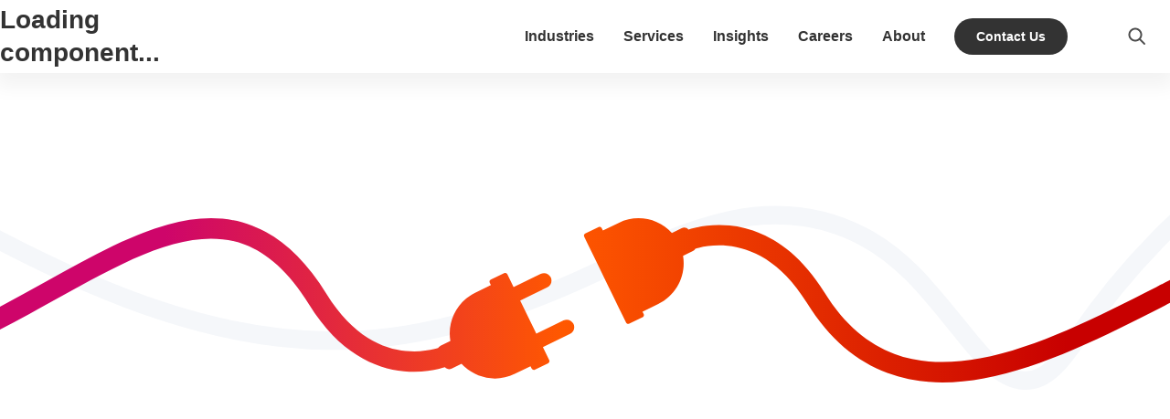

--- FILE ---
content_type: image/svg+xml
request_url: https://assettest.avanade.com/api/public/content/4f1774c66401415ea73cb2e8ab09a61c?v=34ea49c3
body_size: 18859
content:
<svg width="9617" height="10526" viewBox="0 0 9617 10526" fill="none" xmlns="http://www.w3.org/2000/svg">
<path d="M518.486 517.92C517.126 520.525 516.068 522.64 515.199 524.188C514.368 525.736 513.574 527.02 512.894 528.002C512.176 528.983 511.458 529.776 510.665 530.381C509.872 530.985 508.889 531.664 507.68 532.42L507 531.4C507.756 530.834 508.436 530.267 509.04 529.739C509.645 529.21 510.287 528.417 511.005 527.435C511.723 526.454 512.516 525.17 513.423 523.508C514.33 521.885 515.463 519.657 516.824 516.9C517.806 514.899 518.713 513.237 519.582 511.954C520.451 510.67 521.282 509.65 522.113 508.933C522.907 508.178 523.7 507.687 524.456 507.385C525.212 507.083 525.967 506.969 526.761 507.007C527.516 507.045 528.234 507.234 528.99 507.573C529.708 507.913 530.539 508.593 531.37 509.575C532.239 510.556 533.222 511.991 534.28 513.842C535.338 515.692 536.622 518.146 538.096 521.167C539.04 523.131 539.947 524.754 540.778 526.076C541.61 527.398 542.479 528.455 543.386 529.323C544.292 530.192 545.237 530.871 546.295 531.4C547.353 531.929 548.524 532.382 549.884 532.797L550.716 534.232C549.091 534.043 547.617 533.741 546.333 533.288C545.048 532.835 543.877 532.118 542.781 531.174C541.685 530.23 540.627 529.021 539.607 527.549C538.587 526.076 537.529 524.188 536.433 521.96C535.073 519.241 533.94 517.051 532.995 515.352C532.05 513.653 531.219 512.331 530.501 511.387C529.784 510.443 529.103 509.801 528.537 509.461C527.97 509.122 527.365 508.933 526.799 508.933C526.156 508.895 525.552 509.046 524.947 509.31C524.343 509.575 523.738 510.066 523.058 510.783C522.416 511.5 521.698 512.407 520.98 513.577C520.149 514.71 519.355 516.183 518.486 517.92Z" fill="url(#paint0_linear_32633_13331)"/>
<path d="M538.474 535.1C540.477 535.176 542.441 535.062 544.368 534.798C546.295 534.534 548.033 534.118 549.507 533.59L549.696 534.647C547.013 536.346 543.235 537.139 538.399 536.95C536.207 536.875 534.318 536.61 532.731 536.195C531.144 535.78 529.746 535.251 528.499 534.647C527.592 534.232 526.686 533.778 525.854 533.325C525.023 532.872 524.154 532.457 523.285 532.041C522.416 531.626 521.509 531.324 520.603 531.06C519.696 530.795 518.713 530.644 517.693 530.607C516.182 530.569 514.633 530.682 513.084 530.946C511.534 531.211 509.985 531.664 508.474 532.23L507.794 531.437L509.041 530.833C510.25 530.116 511.61 529.587 513.197 529.209C514.746 528.832 516.295 528.681 517.769 528.719C518.94 528.756 520.036 528.907 521.018 529.172C522.001 529.436 522.945 529.776 523.814 530.191C524.683 530.607 525.59 531.022 526.459 531.513C527.328 532.004 528.273 532.457 529.217 532.872C530.464 533.439 531.749 533.892 533.147 534.307C534.62 534.798 536.396 535.025 538.474 535.1Z" fill="url(#paint1_linear_32633_13331)"/>
<path d="M541.345 520.715C540.627 520.677 539.985 520.866 539.343 521.206C538.7 521.545 537.982 522.225 537.113 523.169C536.282 524.113 535.3 525.435 534.166 527.096C533.033 528.758 531.673 530.91 530.01 533.591C527.781 537.216 525.703 539.821 523.776 541.407C521.849 542.993 519.846 543.786 517.73 543.711C515.501 543.635 513.385 542.502 511.458 540.388C509.494 538.235 508.02 535.252 507 531.476L508.851 531.854C509.872 534.875 511.194 537.291 512.781 539.066C514.368 540.879 516.03 541.785 517.806 541.86C519.431 541.936 521.093 541.218 522.794 539.784C524.456 538.349 526.307 536.008 528.348 532.722C530.161 529.815 531.71 527.436 532.957 525.623C534.204 523.811 535.3 522.376 536.207 521.394C537.151 520.375 538.02 519.695 538.814 519.355C539.607 519.015 540.476 518.864 541.421 518.902C543.537 518.978 545.426 520.224 547.051 522.678C548.675 525.133 550.149 528.871 551.433 533.893L549.393 533.062C548.146 528.909 546.862 525.812 545.539 523.849C544.217 521.772 542.819 520.752 541.345 520.715Z" fill="url(#paint2_linear_32633_13331)"/>
<path d="M534.167 549.072C535.149 549.11 536.131 548.77 537.076 548.09C538.058 547.411 539.267 546.089 540.741 544.126C541.874 542.653 542.819 541.407 543.575 540.425C544.33 539.443 545.01 538.575 545.653 537.857C546.295 537.102 546.975 536.385 547.655 535.705C548.335 535.025 549.204 534.195 550.225 533.213L551.396 533.855C550.451 534.912 549.658 535.818 549.053 536.574C548.411 537.329 547.806 538.084 547.164 538.877C546.56 539.67 545.879 540.538 545.124 541.52C544.368 542.502 543.424 543.748 542.29 545.258C540.741 547.373 539.343 548.846 538.096 549.752C536.887 550.62 535.527 551.036 534.091 550.998C533.298 550.96 532.58 550.847 531.975 550.583C531.333 550.356 530.615 549.903 529.746 549.223C528.915 548.544 527.932 547.6 526.799 546.353C525.665 545.107 524.229 543.521 522.491 541.52C521.169 540.01 519.998 538.764 518.94 537.744C517.882 536.725 516.824 535.894 515.766 535.29C514.708 534.648 513.612 534.157 512.441 533.817C511.27 533.477 509.909 533.213 508.36 533.024L508.814 531.627C510.401 531.778 511.836 531.967 513.083 532.231C514.33 532.495 515.501 532.949 516.635 533.59C517.731 534.232 518.864 535.063 519.998 536.083C521.131 537.14 522.416 538.462 523.814 540.085C525.552 542.087 526.95 543.635 528.046 544.843C529.141 546.014 530.048 546.92 530.766 547.562C531.484 548.204 532.088 548.619 532.617 548.808C533.109 548.959 533.638 549.072 534.167 549.072Z" fill="url(#paint3_linear_32633_13331)"/>
<g clip-path="url(#clip0_32633_13331)">
<path fill-rule="evenodd" clip-rule="evenodd" d="M1095.38 518.746C1094.97 518.858 1094.51 518.914 1093.99 518.914C1092.67 518.914 1092.01 518.443 1092.01 517.502C1092.01 516.516 1092.73 516.023 1094.19 516.023C1094.78 516.023 1095.18 516.057 1095.38 516.124V518.746ZM1093.54 510.678C1092.97 510.678 1092.42 510.728 1091.89 510.829C1091.35 510.93 1090.93 511.07 1090.61 511.249L1090.78 512.829C1091.26 512.695 1091.68 512.6 1092.06 512.543C1092.43 512.488 1092.81 512.459 1093.2 512.459C1094.66 512.459 1095.38 513.009 1095.38 514.107V514.476C1095.04 514.409 1094.56 514.376 1093.95 514.376C1092.68 514.376 1091.67 514.656 1090.93 515.216C1090.19 515.777 1089.82 516.55 1089.82 517.535C1089.82 519.553 1091.22 520.561 1094.02 520.561C1095.16 520.561 1096.34 520.393 1097.57 520.057V514.275C1097.57 511.877 1096.22 510.678 1093.54 510.678Z" fill="#FF5800"/>
<path fill-rule="evenodd" clip-rule="evenodd" d="M1098.56 510.914H1100.98L1103.33 518.175L1105.72 510.914H1108.04L1104.42 520.327H1102.17L1098.56 510.914Z" fill="#FF5800"/>
<path fill-rule="evenodd" clip-rule="evenodd" d="M1114.11 518.746C1113.7 518.858 1113.23 518.914 1112.71 518.914C1111.39 518.914 1110.73 518.443 1110.73 517.502C1110.73 516.516 1111.46 516.023 1112.92 516.023C1113.51 516.023 1113.91 516.057 1114.11 516.124V518.746ZM1112.27 510.678C1111.7 510.678 1111.15 510.728 1110.61 510.829C1110.08 510.93 1109.65 511.07 1109.34 511.249L1109.51 512.829C1109.98 512.695 1110.41 512.6 1110.79 512.543C1111.16 512.488 1111.54 512.459 1111.93 512.459C1113.38 512.459 1114.11 513.009 1114.11 514.107V514.476C1113.77 514.409 1113.29 514.376 1112.68 514.376C1111.4 514.376 1110.4 514.656 1109.66 515.216C1108.92 515.777 1108.55 516.55 1108.55 517.535C1108.55 519.553 1109.95 520.561 1112.75 520.561C1113.88 520.561 1115.07 520.393 1116.29 520.057V514.275C1116.29 511.877 1114.95 510.678 1112.27 510.678Z" fill="#FF5800"/>
<path fill-rule="evenodd" clip-rule="evenodd" d="M1124.74 514.781C1124.74 513.929 1124.57 513.341 1124.24 513.016C1123.91 512.691 1123.33 512.529 1122.49 512.529C1122.28 512.529 1122.04 512.551 1121.75 512.596C1121.47 512.641 1121.2 512.697 1120.95 512.764V520.328H1118.73V511.385C1119.3 511.162 1119.95 510.988 1120.68 510.864C1121.41 510.742 1122.11 510.68 1122.79 510.68C1125.57 510.68 1126.96 511.912 1126.96 514.377V520.328H1124.74V514.781Z" fill="#FF5800"/>
<path fill-rule="evenodd" clip-rule="evenodd" d="M1134.25 518.746C1133.84 518.858 1133.38 518.914 1132.86 518.914C1131.54 518.914 1130.88 518.443 1130.88 517.502C1130.88 516.516 1131.6 516.023 1133.06 516.023C1133.65 516.023 1134.05 516.057 1134.25 516.124V518.746ZM1132.41 510.678C1131.85 510.678 1131.29 510.728 1130.76 510.829C1130.22 510.93 1129.8 511.07 1129.48 511.249L1129.65 512.829C1130.13 512.695 1130.55 512.6 1130.93 512.543C1131.31 512.488 1131.69 512.459 1132.07 512.459C1133.53 512.459 1134.26 513.009 1134.26 514.107V514.476C1133.91 514.409 1133.44 514.376 1132.82 514.376C1131.55 514.376 1130.54 514.656 1129.8 515.216C1129.07 515.777 1128.7 516.55 1128.7 517.535C1128.7 519.553 1130.09 520.561 1132.89 520.561C1134.03 520.561 1135.21 520.393 1136.44 520.057V514.275C1136.44 511.877 1135.1 510.678 1132.41 510.678Z" fill="#FF5800"/>
<path fill-rule="evenodd" clip-rule="evenodd" d="M1144.69 518.612C1144.44 518.702 1143.99 518.747 1143.33 518.747C1141.44 518.747 1140.5 517.727 1140.5 515.687C1140.5 514.657 1140.74 513.861 1141.23 513.301C1141.72 512.741 1142.41 512.46 1143.29 512.46C1143.84 512.46 1144.31 512.539 1144.69 512.695V518.612ZM1144.69 507.283V510.88C1144.28 510.746 1143.75 510.679 1143.09 510.679C1141.63 510.679 1140.45 511.144 1139.54 512.074C1138.63 513.004 1138.18 514.22 1138.18 515.721C1138.18 517.29 1138.62 518.489 1139.51 519.318C1140.4 520.147 1141.69 520.562 1143.4 520.562C1144.47 520.562 1145.64 520.394 1146.91 520.058V507.283H1144.69Z" fill="#FF5800"/>
<path fill-rule="evenodd" clip-rule="evenodd" d="M1150.97 514.645C1151.04 513.928 1151.26 513.367 1151.63 512.964C1152.01 512.56 1152.49 512.359 1153.08 512.359C1153.68 512.359 1154.15 512.56 1154.52 512.964C1154.88 513.367 1155.06 513.928 1155.06 514.645H1150.97ZM1157.21 515.115C1157.21 513.748 1156.85 512.667 1156.12 511.871C1155.39 511.076 1154.4 510.678 1153.15 510.678C1151.79 510.678 1150.7 511.126 1149.89 512.022C1149.09 512.919 1148.68 514.14 1148.68 515.687C1148.68 517.233 1149.12 518.432 1149.98 519.284C1150.84 520.136 1152.07 520.561 1153.66 520.561C1154.71 520.561 1155.7 520.381 1156.63 520.023L1156.39 518.376C1155.6 518.645 1154.74 518.779 1153.83 518.779C1151.97 518.779 1151.01 517.951 1150.97 516.292H1157.21V515.115Z" fill="#FF5800"/>
<path d="M1066.24 506.889C1065.49 508.315 1064.9 509.473 1064.42 510.32C1063.96 511.167 1063.52 511.87 1063.14 512.407C1062.75 512.945 1062.35 513.379 1061.91 513.709C1061.47 514.04 1060.92 514.412 1060.25 514.825L1059.88 514.267C1060.3 513.957 1060.67 513.647 1061.01 513.358C1061.34 513.069 1061.7 512.635 1062.1 512.097C1062.49 511.56 1062.93 510.857 1063.44 509.948C1063.94 509.059 1064.57 507.84 1065.32 506.331C1065.87 505.236 1066.37 504.326 1066.85 503.623C1067.33 502.921 1067.79 502.363 1068.25 501.97C1068.69 501.557 1069.13 501.288 1069.55 501.123C1069.97 500.957 1070.39 500.895 1070.83 500.916C1071.25 500.937 1071.64 501.04 1072.06 501.226C1072.46 501.412 1072.92 501.784 1073.38 502.321C1073.86 502.859 1074.41 503.644 1075 504.657C1075.58 505.67 1076.29 507.013 1077.11 508.666C1077.63 509.741 1078.14 510.63 1078.6 511.353C1079.06 512.077 1079.54 512.655 1080.04 513.131C1080.54 513.606 1081.07 513.978 1081.65 514.267C1082.24 514.557 1082.89 514.805 1083.64 515.032L1084.1 515.818C1083.2 515.714 1082.39 515.549 1081.67 515.301C1080.96 515.053 1080.31 514.66 1079.71 514.143C1079.1 513.627 1078.51 512.965 1077.95 512.159C1077.38 511.353 1076.8 510.32 1076.19 509.1C1075.43 507.612 1074.81 506.414 1074.28 505.484C1073.76 504.554 1073.3 503.83 1072.9 503.313C1072.5 502.797 1072.13 502.445 1071.81 502.259C1071.5 502.073 1071.16 501.97 1070.85 501.97C1070.49 501.949 1070.16 502.032 1069.82 502.177C1069.49 502.321 1069.15 502.59 1068.78 502.983C1068.42 503.375 1068.02 503.871 1067.62 504.512C1067.16 505.132 1066.72 505.938 1066.24 506.889Z" fill="url(#paint4_linear_32633_13331)"/>
<path d="M1077.32 516.293C1078.43 516.334 1079.52 516.272 1080.59 516.127C1081.65 515.983 1082.62 515.755 1083.43 515.466L1083.54 516.045C1082.05 516.975 1079.96 517.409 1077.28 517.306C1076.06 517.264 1075.02 517.12 1074.14 516.892C1073.26 516.665 1072.48 516.375 1071.79 516.045C1071.29 515.817 1070.79 515.569 1070.33 515.321C1069.87 515.073 1069.38 514.846 1068.9 514.619C1068.42 514.391 1067.92 514.226 1067.42 514.081C1066.91 513.937 1066.37 513.854 1065.8 513.833C1064.97 513.813 1064.11 513.875 1063.25 514.019C1062.39 514.164 1061.53 514.412 1060.69 514.722L1060.32 514.288L1061.01 513.957C1061.68 513.565 1062.43 513.275 1063.31 513.069C1064.17 512.862 1065.03 512.779 1065.84 512.8C1066.49 512.821 1067.1 512.903 1067.65 513.048C1068.19 513.193 1068.71 513.379 1069.2 513.606C1069.68 513.833 1070.18 514.061 1070.66 514.329C1071.14 514.598 1071.67 514.846 1072.19 515.073C1072.88 515.383 1073.59 515.631 1074.37 515.859C1075.18 516.127 1076.17 516.251 1077.32 516.293Z" fill="url(#paint5_linear_32633_13331)"/>
<path d="M1078.91 508.417C1078.51 508.396 1078.16 508.5 1077.8 508.686C1077.44 508.872 1077.05 509.244 1076.57 509.76C1076.1 510.277 1075.56 511 1074.93 511.91C1074.3 512.819 1073.55 513.997 1072.63 515.465C1071.39 517.449 1070.24 518.875 1069.17 519.743C1068.11 520.611 1067 521.045 1065.82 521.004C1064.59 520.962 1063.42 520.342 1062.35 519.185C1061.26 518.007 1060.44 516.374 1059.88 514.307L1060.9 514.514C1061.47 516.167 1062.2 517.49 1063.08 518.462C1063.96 519.454 1064.88 519.95 1065.87 519.991C1066.77 520.032 1067.69 519.64 1068.63 518.854C1069.55 518.069 1070.58 516.788 1071.71 514.989C1072.71 513.398 1073.57 512.096 1074.26 511.104C1074.95 510.112 1075.56 509.326 1076.06 508.789C1076.59 508.231 1077.07 507.859 1077.51 507.673C1077.95 507.487 1078.43 507.404 1078.95 507.425C1080.13 507.466 1081.17 508.148 1082.07 509.492C1082.97 510.835 1083.79 512.881 1084.5 515.63L1083.37 515.175C1082.68 512.902 1081.97 511.207 1081.24 510.132C1080.5 508.996 1079.73 508.438 1078.91 508.417Z" fill="url(#paint6_linear_32633_13331)"/>
<path d="M1074.93 523.939C1075.48 523.96 1076.02 523.774 1076.54 523.402C1077.09 523.03 1077.76 522.307 1078.58 521.232C1079.2 520.426 1079.73 519.744 1080.15 519.206C1080.57 518.669 1080.94 518.194 1081.3 517.801C1081.65 517.388 1082.03 516.995 1082.41 516.623C1082.78 516.251 1083.27 515.796 1083.83 515.259L1084.48 515.61C1083.96 516.189 1083.52 516.685 1083.18 517.098C1082.83 517.512 1082.49 517.925 1082.14 518.359C1081.8 518.793 1081.42 519.268 1081 519.806C1080.59 520.343 1080.06 521.025 1079.43 521.852C1078.58 523.009 1077.8 523.815 1077.11 524.311C1076.44 524.787 1075.69 525.014 1074.89 524.993C1074.45 524.973 1074.05 524.911 1073.72 524.766C1073.36 524.642 1072.96 524.394 1072.48 524.022C1072.02 523.65 1071.48 523.133 1070.85 522.451C1070.22 521.769 1069.43 520.901 1068.46 519.806C1067.73 518.979 1067.08 518.297 1066.49 517.739C1065.91 517.181 1065.32 516.726 1064.73 516.395C1064.15 516.044 1063.54 515.775 1062.89 515.589C1062.24 515.403 1061.49 515.259 1060.63 515.155L1060.88 514.391C1061.76 514.473 1062.56 514.577 1063.25 514.721C1063.94 514.866 1064.59 515.114 1065.22 515.465C1065.82 515.817 1066.45 516.271 1067.08 516.83C1067.71 517.408 1068.42 518.132 1069.19 519.02C1070.16 520.116 1070.93 520.963 1071.54 521.624C1072.15 522.265 1072.65 522.761 1073.05 523.113C1073.45 523.464 1073.78 523.691 1074.07 523.795C1074.35 523.877 1074.64 523.939 1074.93 523.939Z" fill="url(#paint7_linear_32633_13331)"/>
</g>
<g clip-path="url(#clip1_32633_13331)">
<mask id="mask0_32633_13331" style="mask-type:alpha" maskUnits="userSpaceOnUse" x="1658" y="500" width="5120" height="751">
<path d="M6778 500H1658V1251H6778V500Z" fill="#D9D9D9"/>
</mask>
<g mask="url(#mask0_32633_13331)">
<path d="M6877.78 456.531C6322.84 811.567 5433.63 1528.45 4333.24 983.367C4152.96 894.064 3971.59 787.063 3770.98 771.544C3600.46 758.203 3437.53 835.799 3282.19 907.677C2956.59 1058.79 2617.99 1196.28 2260.95 1230.31C1933.19 1261.35 1475.03 1199.55 1247.58 928.642" stroke="url(#paint8_linear_32633_13331)" stroke-width="24" stroke-miterlimit="10"/>
</g>
</g>
<g clip-path="url(#clip2_32633_13331)">
<path d="M9039.7 520.4C8852.4 640.2 8552.3 882.2 8180.9 698.2C8120 668.1 8058.8 632 7991.1 626.7C7933.5 622.2 7878.6 648.4 7826.1 672.6C7716.2 723.6 7601.9 770 7481.4 781.5C7370.8 792 7216.2 771.1 7139.4 679.7" stroke="url(#paint9_linear_32633_13331)" stroke-width="22.3145" stroke-miterlimit="10"/>
</g>
<g clip-path="url(#clip3_32633_13331)">
<mask id="mask1_32633_13331" style="mask-type:alpha" maskUnits="userSpaceOnUse" x="305" y="1698" width="766" height="204">
<path d="M1070.96 1698.92H305V1902H1070.96V1698.92Z" fill="#D9D9D9"/>
</mask>
<g mask="url(#mask1_32633_13331)">
<path d="M1085.89 1708.19C1002.87 1762.5 869.839 1872.17 705.219 1788.78C678.249 1775.12 651.116 1758.75 621.104 1756.38C595.594 1754.34 571.219 1766.21 547.98 1777.2C499.271 1800.32 448.616 1821.36 395.202 1826.56C346.169 1831.31 277.628 1821.86 243.601 1780.41" stroke="url(#paint10_linear_32633_13331)" stroke-width="10.1242" stroke-miterlimit="10"/>
</g>
</g>
<g clip-path="url(#clip4_32633_13331)">
<mask id="mask2_32633_13331" style="mask-type:alpha" maskUnits="userSpaceOnUse" x="699" y="1751" width="1728" height="441">
<path d="M2427 1751.69H699V2191.97H2427V1751.69Z" fill="#D9D9D9"/>
</mask>
<g mask="url(#mask2_32633_13331)">
<path d="M2460.68 1771.77C2273.38 1889.53 1973.28 2127.3 1601.89 1946.51C1541.05 1916.89 1479.84 1881.4 1412.13 1876.25C1354.58 1871.83 1299.59 1897.56 1247.16 1921.4C1137.28 1971.52 1023 2017.13 902.496 2028.42C791.877 2038.71 637.249 2018.21 560.483 1928.36" stroke="url(#paint11_linear_32633_13331)" stroke-width="22.3145" stroke-miterlimit="10"/>
</g>
</g>
<g clip-path="url(#clip5_32633_13331)">
<mask id="mask3_32633_13331" style="mask-type:alpha" maskUnits="userSpaceOnUse" x="2250" y="1751" width="5120" height="815">
<path d="M7370 1751H2250V2566H7370V1751Z" fill="#D9D9D9"/>
</mask>
<g mask="url(#mask3_32633_13331)">
<path d="M7506.74 1766.59C7329.17 1922.6 7103.26 2149.21 6964.73 2341.16C6901.83 2428.29 6824.02 2529.03 6717.21 2523.85C6596.03 2518.14 6488.94 2379.28 6415.75 2295.42C6277.76 2137.51 6153.87 1983.4 5961.38 1889.2C5522.47 1674.38 5117.18 1864.42 4707.28 2045.21C4332.07 2210.75 3932.74 2336.53 3523.11 2347.42C2941.6 2362.67 2378.8 2146.22 1856.93 1887.84" stroke="url(#paint12_linear_32633_13331)" stroke-width="80" stroke-miterlimit="10"/>
</g>
</g>
<g clip-path="url(#clip6_32633_13331)">
<mask id="mask4_32633_13331" style="mask-type:alpha" maskUnits="userSpaceOnUse" x="500" y="3066" width="1728" height="448">
<path d="M2228 3066H500V3514H2228V3066Z" fill="#D9D9D9"/>
</mask>
<g mask="url(#mask4_32633_13331)">
<path d="M2274.15 3206.5C2214.22 3259.15 2137.97 3335.63 2091.22 3400.42C2069.99 3429.82 2043.73 3463.82 2007.68 3462.07C1966.79 3460.14 1930.64 3413.28 1905.94 3384.98C1859.37 3331.68 1817.55 3279.67 1752.59 3247.88C1604.46 3175.38 1467.67 3239.52 1329.33 3300.53C1202.7 3356.4 1067.93 3398.85 929.675 3402.53C733.415 3407.68 543.469 3334.62 367.339 3247.42" stroke="url(#paint13_linear_32633_13331)" stroke-width="59.4837" stroke-miterlimit="10"/>
</g>
</g>
<g clip-path="url(#clip7_32633_13331)">
<mask id="mask5_32633_13331" style="mask-type:alpha" maskUnits="userSpaceOnUse" x="2531" y="3012" width="768" height="199">
<path d="M3299 3012H2531V3210.93H3299V3012Z" fill="#D9D9D9"/>
</mask>
<g mask="url(#mask5_32633_13331)">
<path d="M3319.51 3074.39C3292.88 3097.77 3258.99 3131.73 3238.21 3160.5C3228.78 3173.55 3217.1 3188.65 3201.08 3187.88C3182.9 3187.02 3166.84 3166.21 3155.86 3153.64C3135.16 3129.98 3116.58 3106.88 3087.71 3092.76C3021.87 3060.57 2961.08 3089.05 2899.59 3116.14C2843.31 3140.95 2783.41 3159.8 2721.97 3161.44C2634.74 3163.72 2550.32 3131.28 2472.04 3092.56" stroke="url(#paint14_linear_32633_13331)" stroke-width="26.4372" stroke-miterlimit="10"/>
</g>
</g>
<g clip-path="url(#clip8_32633_13331)">
<path d="M4701.15 3088.61C4641.22 3142.46 4564.97 3220.68 4518.22 3286.93C4496.99 3317 4470.73 3351.77 4434.68 3349.98C4393.78 3348.01 4357.64 3300.08 4332.94 3271.14C4286.37 3216.63 4244.55 3163.45 4179.59 3130.93C4031.46 3056.79 3894.67 3122.38 3756.33 3184.78C3629.7 3241.91 3494.93 3285.33 3356.67 3289.09C3160.41 3294.35 2970.47 3219.64 2794.34 3130.46" stroke="url(#paint15_linear_32633_13331)" stroke-width="59.4837" stroke-miterlimit="10"/>
</g>
<g clip-path="url(#clip9_32633_13331)">
<path fill-rule="evenodd" clip-rule="evenodd" d="M5367.15 3146.62C5490.28 3088.4 5619.9 3027.12 5759.71 3100.29C5817.59 3130.59 5856.53 3178.58 5895.33 3226.41C5898.91 3230.82 5902.49 3235.23 5906.08 3239.63V3239.64C5908.37 3242.44 5910.72 3245.36 5913.11 3248.34C5923.18 3260.88 5934.22 3274.64 5946.5 3286.44C5961.92 3301.27 5976.71 3310.38 5990.55 3311.07L5990.57 3311.08C6002.11 3311.67 6013.11 3306.31 6024.47 3295.73C6035.91 3285.07 6046.14 3270.59 6056.03 3255.93C6099.93 3190.89 6150.62 3131.19 6206.92 3078.29L6225.53 3098.1C6170.73 3149.59 6121.35 3207.74 6078.56 3271.14V3271.14C6068.78 3285.62 6057 3302.57 6043 3315.61C6028.92 3328.73 6011.04 3339.35 5989.18 3338.22C5965.11 3337.01 5944.2 3321.94 5927.66 3306.04C5913.98 3292.89 5901.55 3277.38 5891.46 3264.8C5889.19 3261.97 5887.04 3259.3 5885.03 3256.83C5881.55 3252.57 5878.12 3248.35 5874.72 3244.16C5835.24 3195.58 5799.78 3151.94 5747.11 3124.38C5619.47 3057.58 5501.59 3113.22 5374.84 3173.06C5372.19 3174.31 5369.53 3175.56 5366.87 3176.82C5248.66 3232.59 5121.79 3275.49 4991 3279.21H4990.99C4805.4 3284.42 4626.72 3210.57 4463 3123.89L4475.72 3099.87C4638.52 3186.06 4811.98 3257.04 4990.23 3252.04C5115.74 3248.47 5238.72 3207.22 5355.27 3152.23L5355.27 3152.23C5359.23 3150.37 5363.18 3148.5 5367.15 3146.62Z" fill="#F5F7FA"/>
</g>
<g clip-path="url(#clip10_32633_13331)">
<path fill-rule="evenodd" clip-rule="evenodd" d="M6930.32 3118.97C7011.8 3080.44 7097.58 3039.89 7190.1 3088.31C7228.4 3108.36 7254.17 3140.11 7279.84 3171.77C7282.21 3174.69 7284.58 3177.61 7286.96 3180.52L7286.96 3180.52C7290.88 3185.32 7295.15 3191.56 7299.46 3197.88L7300.03 3198.72C7304.66 3205.48 7309.47 3212.48 7314.54 3218.91C7319.63 3225.37 7324.71 3230.91 7329.74 3234.84C7334.8 3238.79 7339.14 3240.61 7342.86 3240.8H7342.87C7348.89 3241.11 7355.87 3236.35 7364.27 3225.28C7368.19 3220.11 7371.93 3214.24 7375.59 3208.28C7376.41 3206.94 7377.23 3205.59 7378.06 3204.24C7380.82 3199.71 7383.57 3195.18 7386.19 3191.3C7412.51 3152.31 7442.52 3116.21 7475.65 3083.73L7488.24 3096.57C7456 3128.19 7426.75 3163.36 7401.1 3201.37V3201.37C7398.74 3204.86 7396.29 3208.88 7393.58 3213.33C7392.72 3214.74 7391.84 3216.19 7390.92 3217.69C7387.21 3223.73 7383.09 3230.23 7378.6 3236.16C7370.17 3247.27 7358.03 3259.59 7341.94 3258.76C7341.94 3258.76 7341.94 3258.76 7341.94 3258.76L7342.4 3249.78L7341.95 3258.76C7341.95 3258.76 7341.95 3258.76 7341.94 3258.76C7333.12 3258.31 7325.28 3254.19 7318.66 3249.01C7312 3243.8 7305.89 3237 7300.41 3230.05C7294.91 3223.07 7289.77 3215.57 7285.18 3208.87L7284.9 3208.45C7280.33 3201.77 7276.45 3196.09 7273.03 3191.9L7279.99 3186.21L7273.03 3191.9C7273.03 3191.9 7273.03 3191.9 7273.03 3191.9C7270.73 3189.08 7268.46 3186.29 7266.2 3183.52C7240.08 3151.37 7216.61 3122.49 7181.76 3104.25C7097.29 3060.04 7019.29 3096.86 6935.41 3136.46C6933.65 3137.29 6931.89 3138.12 6930.13 3138.95L6926.3 3130.82L6930.13 3138.95C6930.13 3138.95 6930.13 3138.95 6930.13 3138.95C6912.95 3147.06 6894.74 3156.7 6875.71 3166.89C6873.11 3168.29 6870.49 3169.7 6867.85 3171.11C6851.32 3179.99 6834.24 3189.16 6816.96 3197.87C6777.01 3218.01 6735.17 3236.13 6694.76 3242.95L6691.76 3225.22C6729.39 3218.86 6769.23 3201.78 6808.87 3181.8C6825.91 3173.21 6842.77 3164.16 6859.32 3155.28C6861.96 3153.86 6864.59 3152.45 6867.21 3151.04C6886.22 3140.85 6904.81 3131.01 6922.46 3122.68L6922.46 3122.68C6925.07 3121.45 6927.69 3120.21 6930.32 3118.97Z" fill="#F5F7FA"/>
</g>
<g clip-path="url(#clip11_32633_13331)">
<path fill-rule="evenodd" clip-rule="evenodd" d="M7970.68 3104.6C8029.63 3076.72 8091.68 3047.37 8158.6 3082.41C8186.31 3096.92 8204.94 3119.9 8223.52 3142.81C8225.23 3144.92 8226.94 3147.03 8228.66 3149.14L8228.67 3149.14C8229.76 3150.48 8230.88 3151.88 8232.03 3153.31C8236.85 3159.32 8242.14 3165.9 8248.01 3171.56C8255.39 3178.65 8262.48 3183.02 8269.1 3183.35H8269.11C8274.64 3183.64 8279.9 3181.07 8285.34 3176C8290.81 3170.9 8295.71 3163.96 8300.45 3156.94C8318.87 3129.64 8339.79 3104.3 8362.83 3081.39L8372 3090.63C8349.57 3112.93 8329.19 3137.61 8311.23 3164.23L8311.23 3164.23C8306.55 3171.16 8300.91 3179.28 8294.21 3185.52C8287.47 3191.81 8278.91 3196.89 8268.44 3196.35C8268.44 3196.35 8268.44 3196.35 8268.44 3196.35L8268.77 3189.85L8268.45 3196.35C8268.44 3196.35 8268.44 3196.35 8268.44 3196.35C8256.92 3195.77 8246.91 3188.55 8239 3180.94C8232.45 3174.64 8226.49 3167.22 8221.66 3161.19C8220.58 3159.84 8219.55 3158.56 8218.59 3157.37C8218.59 3157.37 8218.59 3157.37 8218.59 3157.37L8223.63 3153.26L8218.59 3157.37C8216.92 3155.34 8215.28 3153.31 8213.65 3151.31C8194.75 3128.04 8177.78 3107.15 8152.57 3093.95C8091.47 3061.96 8035.04 3088.6 7974.37 3117.26C7973.1 3117.86 7971.83 3118.46 7970.55 3119.06L7965 3107.29C7966.89 3106.39 7968.79 3105.5 7970.68 3104.6Z" fill="#F5F7FA"/>
</g>
<g clip-path="url(#clip12_32633_13331)">
<path d="M5647.95 4057.91C5483.36 4212.54 5335.09 4387.15 5206.68 4577.41C5148.38 4663.77 5076.26 4763.63 4977.25 4758.5C4864.92 4752.83 4765.66 4615.2 4697.81 4532.08C4569.91 4375.55 4455.07 4222.8 4276.65 4129.42C3869.8 3916.49 3494.12 4104.86 3114.16 4284.06C2766.37 4448.14 2396.22 4572.83 2016.51 4583.62C1477.49 4598.73 955.804 4384.18 472.064 4128.07" stroke="#F5F7FA" stroke-width="40" stroke-miterlimit="10"/>
</g>
<g clip-path="url(#clip13_32633_13331)">
<path d="M7882.68 4034.25C7695.38 4153.05 7395.28 4392.91 7023.89 4210.53C6963.05 4180.65 6901.84 4144.85 6834.13 4139.66C6776.58 4135.19 6721.59 4161.16 6669.16 4185.21C6559.28 4235.77 6445 4281.77 6324.5 4293.16C6213.88 4303.54 6059.25 4282.86 5982.48 4192.22" stroke="#F5F7FA" stroke-width="58.4625" stroke-miterlimit="10"/>
</g>
<g clip-path="url(#clip14_32633_13331)">
<path d="M9131.97 4023.76C9048.73 4076.56 8915.34 4183.16 8750.29 4102.11C8723.24 4088.82 8696.04 4072.91 8665.95 4070.61C8640.37 4068.62 8615.93 4080.16 8592.63 4090.85C8543.79 4113.32 8493 4133.77 8439.44 4138.83C8390.28 4143.44 8321.55 4134.25 8287.44 4093.97" stroke="#F5F7FA" stroke-width="25.9833" stroke-miterlimit="10"/>
</g>
<g clip-path="url(#clip15_32633_13331)">
<path d="M1085.97 5251.09C1002.73 5303.88 869.345 5410.49 704.286 5329.43C677.244 5316.15 650.039 5300.24 619.947 5297.93C594.369 5295.95 569.929 5307.49 546.628 5318.18C497.789 5340.65 446.999 5361.09 393.443 5366.15C344.279 5370.77 275.555 5361.58 241.437 5321.29" stroke="#F5F7FA" stroke-width="25.9833" stroke-miterlimit="10"/>
</g>
<g clip-path="url(#clip16_32633_13331)">
<path d="M3149.15 5288.93C3089.22 5330.5 3012.97 5390.88 2966.22 5442.02C2944.99 5465.24 2918.73 5492.08 2882.68 5490.7C2841.79 5489.18 2805.64 5452.18 2780.94 5429.84C2734.37 5387.76 2692.55 5346.7 2627.59 5321.6C2479.46 5264.36 2342.67 5314.99 2204.33 5363.17C2077.7 5407.27 1942.93 5440.79 1804.67 5443.69C1608.41 5447.75 1418.47 5390.08 1242.34 5321.23" stroke="url(#paint16_linear_32633_13331)" stroke-width="21.9296" stroke-miterlimit="10"/>
</g>
<g clip-path="url(#clip17_32633_13331)">
<path d="M4391.51 5283.06C4364.87 5301.53 4330.99 5328.37 4310.21 5351.1C4300.77 5361.42 4289.1 5373.35 4273.08 5372.74C4254.9 5372.06 4238.84 5355.62 4227.86 5345.69C4207.16 5326.98 4188.58 5308.73 4159.71 5297.58C4093.87 5272.14 4033.08 5294.64 3971.59 5316.05C3915.31 5335.66 3855.41 5350.55 3793.97 5351.84C3706.74 5353.65 3622.32 5328.02 3544.04 5297.42" stroke="url(#paint17_linear_32633_13331)" stroke-width="9.74651" stroke-miterlimit="10"/>
</g>
<g clip-path="url(#clip18_32633_13331)">
<path d="M5462.51 5283.38C5435.88 5301.86 5401.99 5328.7 5381.21 5351.43C5371.78 5361.74 5360.1 5373.67 5344.08 5373.06C5325.91 5372.38 5309.84 5355.94 5298.86 5346.01C5278.16 5327.31 5259.58 5309.06 5230.71 5297.9C5164.87 5272.46 5104.08 5294.97 5042.59 5316.38C4986.31 5335.98 4926.41 5350.88 4864.97 5352.17C4777.74 5353.97 4693.32 5328.34 4615.04 5297.74" stroke="url(#paint18_linear_32633_13331)" stroke-width="9.74651" stroke-miterlimit="10"/>
</g>
<g clip-path="url(#clip19_32633_13331)">
<path d="M366.838 6026.45C497.55 6141.04 663.845 6307.49 765.82 6448.48C812.118 6512.48 869.392 6586.47 948.018 6582.67C1037.22 6578.47 1116.05 6476.48 1169.93 6414.89C1271.5 6298.89 1362.7 6185.7 1504.39 6116.51C1827.48 5958.72 2125.82 6098.31 2427.55 6231.1C2703.74 6352.69 2997.69 6445.08 3299.23 6453.08C3727.28 6464.28 4141.57 6305.29 4525.72 6115.51" stroke="url(#paint19_linear_32633_13331)" stroke-width="64" stroke-miterlimit="10"/>
</g>
<g clip-path="url(#clip20_32633_13331)">
<mask id="mask6_32633_13331" style="mask-type:alpha" maskUnits="userSpaceOnUse" x="4991" y="6002" width="1728" height="676">
<path d="M6719 6002H4991V6678H6719V6002Z" fill="#D9D9D9"/>
</mask>
<g mask="url(#mask6_32633_13331)">
<path d="M4858.34 6052.41C4989.05 6167.01 5155.34 6333.46 5257.32 6474.45C5303.62 6538.44 5360.89 6612.44 5439.52 6608.64C5528.72 6604.44 5607.55 6502.45 5661.43 6440.85C5763 6324.86 5854.2 6211.67 5995.89 6142.47C6318.98 5984.68 6617.32 6124.27 6919.05 6257.06C7195.24 6378.66 7489.19 6471.05 7790.73 6479.05C8218.78 6490.25 8633.07 6331.26 9017.22 6141.47" stroke="url(#paint20_linear_32633_13331)" stroke-width="129.738" stroke-miterlimit="10"/>
</g>
</g>
<g clip-path="url(#clip21_32633_13331)">
<mask id="mask7_32633_13331" style="mask-type:alpha" maskUnits="userSpaceOnUse" x="7022" y="6002" width="769" height="301">
<path d="M7790.5 6002H7022.5V6302.44H7790.5V6002Z" fill="#D9D9D9"/>
</mask>
<g mask="url(#mask7_32633_13331)">
<path d="M6963.54 6024.41C7021.63 6075.34 7095.54 6149.32 7140.86 6211.98C7161.44 6240.42 7186.9 6273.31 7221.84 6271.62C7261.49 6269.75 7296.52 6224.42 7320.47 6197.05C7365.61 6145.49 7406.15 6095.19 7469.12 6064.43C7612.71 5994.3 7745.31 6056.34 7879.41 6115.36C8002.16 6169.4 8132.81 6210.47 8266.82 6214.02C8457.07 6219 8641.2 6148.34 8811.93 6063.99" stroke="url(#paint21_linear_32633_13331)" stroke-width="57.6613" stroke-miterlimit="10"/>
</g>
</g>
<g clip-path="url(#clip22_32633_13331)">
<mask id="mask8_32633_13331" style="mask-type:alpha" maskUnits="userSpaceOnUse" x="500" y="7178" width="1728" height="676">
<path d="M2228 7178H500V7854H2228V7178Z" fill="#D9D9D9"/>
</mask>
<g mask="url(#mask8_32633_13331)">
<path opacity="0.2" d="M367.338 7228.41C498.05 7343.01 664.345 7509.46 766.32 7650.45C812.618 7714.44 869.892 7788.44 948.518 7784.64C1037.72 7780.44 1116.55 7678.45 1170.43 7616.85C1272 7500.86 1363.2 7387.67 1504.89 7318.47C1827.98 7160.68 2126.32 7300.27 2428.05 7433.06C2704.24 7554.66 2998.19 7647.05 3299.73 7655.05C3727.78 7666.25 4142.07 7507.26 4526.22 7317.47" stroke="white" stroke-width="129.738" stroke-miterlimit="10"/>
</g>
</g>
<g clip-path="url(#clip23_32633_13331)">
<path opacity="0.2" d="M2595.34 7226.9C2726.05 7341.49 2892.34 7507.95 2994.32 7648.94C3040.62 7712.93 3097.89 7786.93 3176.52 7783.13C3265.72 7778.93 3344.55 7676.94 3398.43 7615.34C3500 7499.35 3591.2 7386.16 3732.89 7316.96C4055.98 7159.17 4354.32 7298.76 4656.05 7431.55C4932.24 7553.14 5226.19 7645.54 5527.73 7653.54C5955.78 7664.74 6370.07 7505.75 6754.22 7315.96" stroke="white" stroke-width="129.738" stroke-miterlimit="10"/>
</g>
<g clip-path="url(#clip24_32633_13331)">
<path opacity="0.2" d="M5479.26 7226.79C5348.55 7341.38 5182.25 7507.83 5080.28 7648.82C5033.98 7712.82 4976.71 7786.81 4898.08 7783.01C4808.88 7778.81 4730.05 7676.82 4676.17 7615.22C4574.6 7499.23 4483.4 7386.04 4341.71 7316.84C4018.62 7159.06 3720.28 7298.65 3418.55 7431.44C3142.36 7553.03 2848.41 7645.42 2546.87 7653.42C2118.82 7664.62 1704.53 7505.63 1320.38 7315.84" stroke="white" stroke-width="129.738" stroke-miterlimit="10"/>
</g>
<g clip-path="url(#clip25_32633_13331)">
<mask id="mask9_32633_13331" style="mask-type:alpha" maskUnits="userSpaceOnUse" x="4871" y="7178" width="1355" height="531">
<path d="M6225.57 7178.8H4871.19V7708.64H6225.57V7178.8Z" fill="#D9D9D9"/>
</mask>
<g mask="url(#mask9_32633_13331)">
<path opacity="0.2" d="M4767.21 7218.32C4869.66 7308.13 5000 7438.6 5079.93 7549.1C5116.22 7599.26 5161.11 7657.25 5222.73 7654.28C5292.65 7650.99 5354.43 7571.04 5396.66 7522.77C5476.27 7431.86 5547.75 7343.14 5658.81 7288.9C5912.04 7165.23 6145.87 7274.64 6382.37 7378.72C6598.84 7474.02 6829.24 7546.44 7065.57 7552.71C7401.08 7561.48 7725.79 7436.87 8026.88 7288.12" stroke="white" stroke-width="101.687" stroke-miterlimit="10"/>
</g>
</g>
<mask id="mask10_32633_13331" style="mask-type:luminance" maskUnits="userSpaceOnUse" x="5746" y="7178" width="1728" height="556">
<path d="M7474 7178H5746V7733.1H7474V7178Z" fill="white"/>
</mask>
<g mask="url(#mask10_32633_13331)">
<path d="M7483.43 7340.72C7427.88 7392.91 7377.84 7451.84 7334.5 7516.05C7314.83 7545.2 7290.49 7578.9 7257.07 7577.17C7219.16 7575.26 7185.66 7528.8 7162.76 7500.75C7119.59 7447.92 7080.83 7396.37 7020.62 7364.86C6883.31 7292.99 6756.51 7356.57 6628.28 7417.05C6510.9 7472.42 6385.97 7514.5 6257.82 7518.15C6075.9 7523.25 5899.83 7450.84 5736.57 7364.4" stroke="#F5F7FA" stroke-width="27.1827" stroke-miterlimit="10"/>
<path d="M6583 7515.79L6592.95 7527.01L6606.89 7514.65L6591.84 7503.67L6583 7515.79ZM6588 7369.16L6576.24 7378.47C6579.37 7382.43 6584.28 7384.55 6589.31 7384.11C6594.34 7383.67 6598.8 7380.73 6601.2 7376.29L6588 7369.16ZM6588 7515.79L6578.72 7504L6563.58 7515.92L6578.85 7527.67L6588 7515.79ZM5746.77 7529.18C5793.34 7505.64 5838.91 7478.93 5880.82 7456.47C5923.39 7433.66 5963.11 7414.7 6000.84 7404.61C6038.32 7394.59 6073 7393.55 6106.03 7405.69C6139.11 7417.85 6172.38 7443.92 6205.71 7491.53L6230.29 7474.33C6194.57 7423.29 6156.81 7392.39 6116.38 7377.53C6075.9 7362.65 6034.58 7364.53 5993.08 7375.63C5951.82 7386.67 5909.56 7407.04 5866.65 7430.03C5823.07 7453.38 5779.66 7478.94 5733.23 7502.4L5746.77 7529.18ZM6205.71 7491.53C6245.78 7548.77 6290.37 7580.6 6335.39 7595.15C6380.26 7609.65 6424.12 7606.53 6462.13 7596.35C6500.07 7586.19 6532.68 7568.87 6555.67 7554.25C6567.21 7546.92 6576.43 7540.19 6582.8 7535.27C6585.99 7532.81 6588.47 7530.79 6590.19 7529.37C6591.04 7528.66 6591.71 7528.09 6592.17 7527.69C6592.4 7527.49 6592.58 7527.33 6592.72 7527.22C6592.78 7527.16 6592.83 7527.12 6592.87 7527.08C6592.89 7527.06 6592.91 7527.05 6592.92 7527.04C6592.93 7527.03 6592.94 7527.02 6592.94 7527.02C6592.95 7527.02 6592.95 7527.01 6583 7515.79C6573.05 7504.57 6573.05 7504.56 6573.06 7504.56L6573.06 7504.56C6573.06 7504.56 6573.06 7504.56 6573.05 7504.56C6573.04 7504.57 6573.02 7504.59 6572.98 7504.63C6572.91 7504.69 6572.78 7504.8 6572.61 7504.95C6572.27 7505.24 6571.73 7505.7 6571 7506.31C6569.55 7507.51 6567.35 7509.3 6564.47 7511.53C6558.7 7515.98 6550.23 7522.16 6539.58 7528.93C6518.19 7542.53 6488.43 7558.25 6454.37 7567.37C6420.38 7576.47 6382.62 7578.89 6344.61 7566.6C6306.75 7554.37 6267.22 7527.09 6230.29 7474.33L6205.71 7491.53ZM6678.59 7346.81C6683.96 7351.14 6686.42 7355.72 6687.35 7360.56C6688.36 7365.73 6687.8 7372.31 6685.13 7380.43C6679.68 7396.96 6666.73 7416.13 6650.58 7435.07C6634.68 7453.74 6616.71 7470.99 6602.6 7483.65C6595.58 7489.96 6589.56 7495.08 6585.32 7498.61C6583.2 7500.38 6581.53 7501.74 6580.4 7502.66C6579.83 7503.12 6579.4 7503.46 6579.12 7503.69C6578.98 7503.8 6578.87 7503.88 6578.81 7503.94C6578.77 7503.96 6578.75 7503.98 6578.74 7503.99C6578.73 7504 6578.72 7504 6578.72 7504C6578.72 7504 6578.72 7504 6578.72 7504C6578.72 7504 6578.72 7504 6588 7515.79C6597.28 7527.58 6597.28 7527.57 6597.28 7527.57C6597.29 7527.57 6597.29 7527.57 6597.29 7527.56C6597.3 7527.56 6597.31 7527.55 6597.33 7527.54C6597.35 7527.52 6597.39 7527.49 6597.43 7527.45C6597.52 7527.38 6597.65 7527.28 6597.82 7527.15C6598.15 7526.88 6598.63 7526.49 6599.25 7525.99C6600.49 7524.99 6602.28 7523.53 6604.52 7521.67C6609 7517.94 6615.3 7512.57 6622.65 7505.98C6637.29 7492.83 6656.32 7474.59 6673.42 7454.53C6690.27 7434.76 6706.32 7411.99 6713.62 7389.81C6717.32 7378.58 6719.08 7366.6 6716.8 7354.85C6714.46 7342.75 6708.04 7332.02 6697.41 7323.45L6678.59 7346.81ZM6588 7515.79C6578.85 7527.67 6578.85 7527.68 6578.85 7527.68C6578.86 7527.68 6578.86 7527.68 6578.86 7527.68C6578.86 7527.69 6578.87 7527.69 6578.88 7527.69C6578.89 7527.7 6578.91 7527.72 6578.93 7527.73C6578.97 7527.77 6579.03 7527.81 6579.1 7527.87C6579.25 7527.98 6579.46 7528.14 6579.73 7528.34C6580.27 7528.75 6581.05 7529.33 6582.05 7530.07C6584.06 7531.55 6586.96 7533.65 6590.59 7536.19C6597.83 7541.24 6608.03 7548.06 6619.88 7555.12C6643.06 7568.91 6674.52 7584.8 6702.99 7588.65L6707.01 7558.92C6684.94 7555.94 6657.9 7542.83 6635.22 7529.33C6624.14 7522.74 6614.56 7516.34 6607.76 7511.59C6604.37 7509.22 6601.68 7507.27 6599.86 7505.93C6598.94 7505.25 6598.25 7504.73 6597.79 7504.39C6597.56 7504.22 6597.39 7504.09 6597.29 7504.01C6597.23 7503.96 6597.19 7503.93 6597.17 7503.92C6597.16 7503.91 6597.15 7503.9 6597.15 7503.9C6597.15 7503.9 6597.15 7503.9 6597.15 7503.9L6597.15 7503.9C6597.15 7503.9 6597.15 7503.9 6588 7515.79ZM6702.99 7588.65C6869.23 7611.14 6949.77 7528.77 7041.54 7471.78C7087.55 7443.21 7137.26 7419.94 7204.01 7415.22C7271.03 7410.48 7356.65 7424.36 7474.29 7472.8L7485.71 7445.06C7365.35 7395.5 7274.97 7380.13 7201.9 7385.29C7128.55 7390.48 7074.08 7416.26 7025.71 7446.29C6928.73 7506.52 6859.77 7579.58 6707.01 7558.92L6702.99 7588.65ZM6697.41 7323.45C6680.61 7309.91 6663.5 7304.74 6647.08 7306.16C6631.11 7307.54 6617.65 7314.99 6607.32 7323.21C6596.96 7331.47 6588.89 7341.16 6583.5 7348.57C6580.77 7352.32 6578.65 7355.59 6577.19 7357.96C6576.46 7359.14 6575.89 7360.11 6575.49 7360.81C6575.29 7361.16 6575.13 7361.44 6575.02 7361.64C6574.96 7361.75 6574.91 7361.83 6574.88 7361.9C6574.86 7361.93 6574.84 7361.96 6574.83 7361.99C6574.82 7362 6574.82 7362.01 6574.81 7362.02C6574.81 7362.02 6574.81 7362.03 6574.81 7362.03C6574.8 7362.04 6574.8 7362.04 6588 7369.16C6601.2 7376.29 6601.2 7376.29 6601.2 7376.3C6601.2 7376.3 6601.19 7376.3 6601.19 7376.3C6601.19 7376.31 6601.19 7376.31 6601.19 7376.31C6601.18 7376.32 6601.18 7376.32 6601.19 7376.31C6601.19 7376.3 6601.21 7376.27 6601.23 7376.23C6601.29 7376.14 6601.38 7375.97 6601.51 7375.75C6601.77 7375.3 6602.18 7374.59 6602.74 7373.69C6603.86 7371.86 6605.55 7369.25 6607.75 7366.23C6612.22 7360.09 6618.49 7352.68 6626.01 7346.69C6633.57 7340.67 6641.56 7336.75 6649.67 7336.04C6657.33 7335.38 6666.94 7337.42 6678.59 7346.81L6697.41 7323.45ZM6583 7515.79C6591.84 7503.67 6591.84 7503.67 6591.84 7503.67C6591.84 7503.67 6591.84 7503.67 6591.84 7503.67C6591.84 7503.67 6591.84 7503.67 6591.83 7503.66C6591.81 7503.65 6591.79 7503.63 6591.75 7503.61C6591.68 7503.56 6591.57 7503.47 6591.42 7503.36C6591.12 7503.14 6590.67 7502.8 6590.06 7502.35C6588.86 7501.44 6587.08 7500.09 6584.83 7498.33C6580.33 7494.82 6573.97 7489.73 6566.58 7483.43C6551.75 7470.78 6533.11 7453.53 6517.21 7434.77C6501.01 7415.65 6489.05 7396.54 6485.45 7380.13C6483.71 7372.23 6484.06 7365.58 6486.21 7359.92C6488.33 7354.33 6492.71 7348.39 6501.32 7342.65L6484.68 7317.68C6471.8 7326.27 6462.87 7336.87 6458.16 7349.27C6453.48 7361.59 6453.47 7374.37 6456.14 7386.56C6461.36 7410.32 6477.27 7434.04 6494.32 7454.16C6511.67 7474.64 6531.64 7493.06 6547.11 7506.25C6554.89 7512.88 6561.6 7518.26 6566.38 7521.99C6568.78 7523.86 6570.7 7525.32 6572.03 7526.32C6572.69 7526.82 6573.21 7527.21 6573.57 7527.47C6573.75 7527.61 6573.89 7527.71 6573.99 7527.78C6574.04 7527.82 6574.08 7527.85 6574.11 7527.87C6574.12 7527.88 6574.13 7527.89 6574.14 7527.89C6574.15 7527.9 6574.15 7527.9 6574.15 7527.9C6574.16 7527.91 6574.16 7527.91 6583 7515.79ZM6501.32 7342.65C6513.76 7334.36 6529.7 7338.6 6547.52 7351.36C6555.78 7357.28 6563.02 7364.1 6568.26 7369.54C6570.85 7372.23 6572.9 7374.53 6574.28 7376.13C6574.97 7376.93 6575.48 7377.55 6575.82 7377.95C6575.98 7378.16 6576.1 7378.3 6576.17 7378.39C6576.21 7378.43 6576.23 7378.46 6576.24 7378.48C6576.25 7378.48 6576.25 7378.49 6576.25 7378.49C6576.25 7378.49 6576.25 7378.48 6576.24 7378.48C6576.24 7378.48 6576.24 7378.48 6576.24 7378.48C6576.24 7378.47 6576.24 7378.47 6588 7369.16C6599.76 7359.86 6599.76 7359.85 6599.76 7359.85C6599.76 7359.85 6599.75 7359.84 6599.75 7359.84C6599.75 7359.83 6599.74 7359.83 6599.73 7359.82C6599.72 7359.8 6599.7 7359.78 6599.68 7359.75C6599.64 7359.7 6599.59 7359.64 6599.52 7359.56C6599.39 7359.39 6599.21 7359.17 6598.97 7358.88C6598.51 7358.32 6597.85 7357.53 6597 7356.55C6595.32 7354.59 6592.9 7351.88 6589.87 7348.73C6583.85 7342.48 6575.22 7334.3 6564.98 7326.97C6545.8 7313.23 6514.24 7297.98 6484.68 7317.68L6501.32 7342.65Z" fill="url(#paint22_linear_32633_13331)"/>
</g>
<g clip-path="url(#clip26_32633_13331)">
<path d="M5779.29 8381.27C5611.98 8495.86 5399.12 8662.32 5268.59 8803.31C5209.33 8867.3 5136.02 8941.3 5035.38 8937.5C4921.2 8933.3 4820.3 8831.31 4751.33 8769.71C4621.31 8653.72 4504.58 8540.53 4323.22 8471.33C3909.67 8313.54 3527.79 8453.13 3141.57 8585.92C2788.05 8707.51 2411.79 8799.91 2025.83 8807.91C1477.92 8819.11 947.63 8660.12 455.915 8470.33" stroke="url(#paint23_linear_32633_13331)" stroke-width="64" stroke-miterlimit="10"/>
</g>
<mask id="mask11_32633_13331" style="mask-type:luminance" maskUnits="userSpaceOnUse" x="6109" y="8354" width="1728" height="556">
<path d="M7837 8354H6109V8909.1H7837V8354Z" fill="white"/>
</mask>
<g mask="url(#mask11_32633_13331)">
<path d="M7846.44 8516.72C7790.88 8568.91 7740.84 8627.84 7697.51 8692.05C7677.83 8721.2 7653.49 8754.9 7620.07 8753.17C7582.16 8751.26 7548.66 8704.8 7525.76 8676.75C7482.59 8623.92 7443.83 8572.37 7383.62 8540.86C7246.31 8468.99 7119.51 8532.57 6991.28 8593.05C6873.9 8648.42 6748.97 8690.5 6620.82 8694.15C6438.9 8699.25 6262.83 8626.84 6099.57 8540.4" stroke="#F5F7FA" stroke-width="27.1827" stroke-miterlimit="10"/>
<path fill-rule="evenodd" clip-rule="evenodd" d="M7815.19 8615.16L7815.2 8615.15V8615.15C7823.92 8610.72 7832.6 8606.3 7841.23 8601.94L7854.77 8628.72C7846.07 8633.11 7837.26 8637.59 7828.36 8642.13V8642.13C7743.07 8685.55 7649.2 8733.33 7561.16 8749.8C7512.13 8758.96 7463.74 8758.71 7418.85 8741.97C7373.73 8725.14 7333.62 8692.2 7300.43 8638.62C7261.31 8575.46 7216.91 8557.68 7183.59 8554.4C7166.54 8552.73 7151.78 8554.8 7141.29 8557.29C7139.42 8557.73 7137.69 8558.19 7136.12 8558.64C7135.31 8560.12 7134.04 8561.38 7132.4 8562.18L7117.97 8569.22C7122.78 8597.59 7108.64 8626.91 7081.43 8640.18L7058.23 8651.49L7059.97 8655.05C7060.81 8656.77 7060.1 8658.84 7058.38 8659.68L7038.77 8669.24C7037.05 8670.08 7034.98 8669.37 7034.14 8667.65C7018.47 8635.51 7006.75 8611.48 6996.57 8590.61L6995.47 8588.34C6987.23 8571.46 6979.97 8556.56 6972.35 8540.94C6971.51 8539.23 6972.23 8537.16 6973.95 8536.32L6993.56 8526.76C6995.27 8525.92 6997.35 8526.63 6998.18 8528.34L6999.92 8531.91L7023.12 8520.59C7050.33 8507.33 7082.13 8514.24 7101.52 8535.5L7115.95 8528.46C7119.42 8526.77 7123.46 8527.65 7125.92 8530.36C7128.42 8529.61 7131.24 8528.84 7134.36 8528.1C7147.28 8525.03 7165.45 8522.47 7186.53 8524.55C7229.46 8528.77 7282.06 8551.99 7325.94 8622.83C7356.16 8671.62 7391.35 8699.69 7429.33 8713.86C7467.55 8728.11 7510.06 8728.83 7555.64 8720.31C7639.15 8704.69 7729.02 8658.99 7815.19 8615.16ZM6196.12 8632.3C6167.67 8648.15 6138.3 8664.51 6108.77 8679.44L6095.23 8652.66C6124.36 8637.95 6152.61 8622.2 6180.6 8606.6C6197.19 8597.35 6213.68 8588.16 6230.21 8579.26C6273.99 8555.7 6317.29 8534.63 6359.23 8523.13C6401.35 8511.57 6443.17 8509.36 6483.33 8524.72C6523.49 8540.09 6559.88 8572.23 6592.75 8625.29C6631.87 8688.45 6676.27 8706.24 6709.59 8709.51C6726.64 8711.19 6741.41 8709.12 6751.89 8706.63C6753.76 8706.18 6755.49 8705.73 6757.07 8705.28C6757.88 8703.79 6759.14 8702.53 6760.78 8701.73L6775.21 8694.69C6770.41 8666.33 6784.54 8637.01 6811.75 8623.74L6834.95 8612.43L6833.21 8608.86C6832.37 8607.15 6833.09 8605.08 6834.81 8604.24L6854.42 8594.68C6856.13 8593.84 6858.21 8594.55 6859.04 8596.26L6868.34 8615.34L6908.28 8595.87C6913.78 8593.18 6920.4 8595.46 6923.08 8600.95C6925.76 8606.44 6923.47 8613.07 6917.97 8615.75L6917.97 8615.75L6878.04 8635.23L6901.83 8684.01L6941.76 8664.54C6947.26 8661.86 6953.89 8664.13 6956.57 8669.63C6959.25 8675.12 6956.96 8681.74 6951.46 8684.42L6911.53 8703.9L6920.83 8722.97C6921.67 8724.69 6920.96 8726.76 6919.24 8727.6L6899.63 8737.16C6897.91 8738 6895.84 8737.29 6895 8735.57L6893.26 8732.01L6870.06 8743.32C6842.86 8756.59 6811.05 8749.67 6791.66 8728.42L6777.23 8735.46C6773.77 8737.15 6769.72 8736.26 6767.26 8733.55C6764.76 8734.3 6761.94 8735.08 6758.83 8735.82C6745.9 8738.89 6727.73 8741.44 6706.66 8739.37C6663.73 8735.15 6611.13 8711.93 6567.25 8641.09C6536.71 8591.79 6504.9 8565.1 6472.61 8552.74C6440.31 8540.39 6405.43 8541.56 6367.16 8552.06C6328.7 8562.61 6287.9 8582.28 6244.43 8605.68C6228.73 8614.13 6212.58 8623.13 6196.12 8632.3Z" fill="url(#paint24_linear_32633_13331)"/>
</g>
<mask id="mask12_32633_13331" style="mask-type:luminance" maskUnits="userSpaceOnUse" x="500" y="9470" width="1728" height="556">
<path d="M2228 9470.17H500V10025.3H2228V9470.17Z" fill="white"/>
</mask>
<g mask="url(#mask12_32633_13331)">
<path d="M2237.43 9632.89C2181.88 9685.08 2131.84 9744.01 2088.5 9808.22C2068.83 9837.37 2044.49 9871.07 2011.07 9869.34C1973.16 9867.43 1939.66 9820.98 1916.76 9792.92C1873.59 9740.09 1834.83 9688.54 1774.62 9657.03C1637.31 9585.16 1510.51 9648.74 1382.28 9709.22C1264.9 9764.6 1139.97 9806.68 1011.82 9810.32C829.898 9815.42 653.828 9743.01 490.565 9656.57" stroke="#F5F7FA" stroke-width="27.1827" stroke-miterlimit="10"/>
<path fill-rule="evenodd" clip-rule="evenodd" d="M2206.19 9731.33L2206.2 9731.33V9731.32C2214.92 9726.89 2223.6 9722.48 2232.23 9718.11L2245.77 9744.89C2237.07 9749.28 2228.26 9753.77 2219.36 9758.3V9758.3C2134.07 9801.72 2040.2 9849.5 1952.16 9865.97C1903.13 9875.14 1854.74 9874.88 1809.85 9858.14C1764.73 9841.31 1724.62 9808.37 1691.43 9754.79C1652.31 9691.63 1607.91 9673.85 1574.59 9670.57C1557.54 9668.9 1542.78 9670.97 1532.29 9673.46C1530.42 9673.9 1528.69 9674.36 1527.12 9674.81C1526.31 9676.3 1525.04 9677.56 1523.4 9678.36L1508.97 9685.39C1513.78 9713.76 1499.64 9743.08 1472.43 9756.35L1449.23 9767.66L1450.97 9771.23C1451.81 9772.94 1451.1 9775.01 1449.38 9775.85L1429.77 9785.41C1428.05 9786.25 1425.98 9785.54 1425.14 9783.82C1409.47 9751.68 1397.75 9727.65 1387.57 9706.78L1386.47 9704.52C1378.23 9687.63 1370.97 9672.73 1363.35 9657.11C1362.51 9655.4 1363.23 9653.33 1364.95 9652.49L1384.56 9642.93C1386.27 9642.09 1388.35 9642.8 1389.18 9644.52L1390.92 9648.08L1414.12 9636.77C1441.33 9623.5 1473.13 9630.41 1492.52 9651.67L1506.95 9644.63C1510.42 9642.94 1514.46 9643.83 1516.92 9646.54C1519.42 9645.79 1522.24 9645.01 1525.36 9644.27C1538.28 9641.2 1556.45 9638.65 1577.53 9640.72C1620.46 9644.94 1673.06 9668.16 1716.94 9739C1747.16 9787.79 1782.35 9815.86 1820.33 9830.03C1858.55 9844.28 1901.06 9845 1946.64 9836.48C2030.15 9820.86 2120.02 9775.16 2206.19 9731.33ZM587.118 9748.47C558.667 9764.32 529.296 9780.69 499.766 9795.61L486.234 9768.83C515.355 9754.12 543.608 9738.37 571.596 9722.77C588.186 9713.52 604.683 9704.33 621.213 9695.43C664.989 9671.87 708.29 9650.8 750.226 9639.3C792.354 9627.74 834.173 9625.53 874.329 9640.89C914.49 9656.26 950.884 9688.4 983.752 9741.46C1022.87 9804.62 1067.27 9822.41 1100.59 9825.68C1117.64 9827.36 1132.41 9825.29 1142.89 9822.8C1144.76 9822.35 1146.49 9821.9 1148.07 9821.45C1148.88 9819.96 1150.14 9818.7 1151.78 9817.9L1166.21 9810.86C1161.41 9782.5 1175.54 9753.18 1202.75 9739.91L1225.95 9728.6L1224.21 9725.03C1223.37 9723.32 1224.09 9721.25 1225.81 9720.41L1245.42 9710.85C1247.13 9710.01 1249.21 9710.72 1250.04 9712.44L1259.34 9731.51L1299.28 9712.04C1304.78 9709.36 1311.4 9711.63 1314.08 9717.12C1316.76 9722.62 1314.47 9729.24 1308.97 9731.92L1308.97 9731.92L1269.04 9751.4L1292.83 9800.18L1332.76 9780.71C1338.26 9778.03 1344.89 9780.3 1347.57 9785.8C1350.25 9791.29 1347.96 9797.91 1342.46 9800.6L1302.53 9820.07L1311.83 9839.15C1312.67 9840.86 1311.96 9842.93 1310.24 9843.77L1290.63 9853.33C1288.91 9854.17 1286.84 9853.46 1286 9851.74L1284.26 9848.18L1261.06 9859.49C1233.86 9872.76 1202.05 9865.85 1182.66 9844.59L1168.23 9851.63C1164.77 9853.32 1160.72 9852.43 1158.26 9849.72C1155.76 9850.47 1152.94 9851.25 1149.83 9851.99C1136.9 9855.06 1118.73 9857.61 1097.66 9855.54C1054.73 9851.32 1002.13 9828.1 958.248 9757.26C927.709 9707.96 895.898 9681.27 863.608 9668.91C831.312 9656.56 796.432 9657.73 758.163 9668.23C719.7 9678.78 678.905 9698.45 635.433 9721.85C619.734 9730.3 603.58 9739.3 587.118 9748.47Z" fill="url(#paint25_linear_32633_13331)"/>
</g>
<defs>
<linearGradient id="paint0_linear_32633_13331" x1="515.01" y1="541.622" x2="547.15" y2="519.443" gradientUnits="userSpaceOnUse">
<stop offset="0.2" stop-color="#FF5800"/>
<stop offset="0.2422" stop-color="#FF5800"/>
<stop offset="0.3192" stop-color="#FFB414"/>
<stop offset="0.3963" stop-color="#FFB414"/>
<stop offset="0.4725" stop-color="#FFB414"/>
<stop offset="0.5476" stop-color="#FFB414"/>
<stop offset="0.62" stop-color="#FFB414"/>
<stop offset="0.6597" stop-color="#FFB414"/>
<stop offset="0.7244" stop-color="#FFB414"/>
<stop offset="0.8061" stop-color="#FF5800"/>
<stop offset="0.9" stop-color="#FF5800"/>
</linearGradient>
<linearGradient id="paint1_linear_32633_13331" x1="507.828" y1="537.017" x2="549.73" y2="537.017" gradientUnits="userSpaceOnUse">
<stop offset="0.09" stop-color="#FF5800"/>
<stop offset="0.1898" stop-color="#FF5800"/>
<stop offset="0.3059" stop-color="#FFB414"/>
<stop offset="0.4034" stop-color="#FFB414"/>
<stop offset="0.47" stop-color="#FFB414"/>
<stop offset="0.5314" stop-color="#FFB414"/>
<stop offset="0.6235" stop-color="#FFB414"/>
<stop offset="0.7342" stop-color="#FF5800"/>
<stop offset="0.82" stop-color="#FF5800"/>
</linearGradient>
<linearGradient id="paint2_linear_32633_13331" x1="499.842" y1="538.686" x2="533.449" y2="561.568" gradientUnits="userSpaceOnUse">
<stop offset="0.5" stop-color="#FF5800"/>
<stop offset="0.64" stop-color="#CE056A" stop-opacity="0.99"/>
<stop offset="0.7559" stop-color="#CE056A"/>
<stop offset="0.8091" stop-color="#CE056A" stop-opacity="0.9955"/>
<stop offset="0.8494" stop-color="#CE056A" stop-opacity="0.9968"/>
<stop offset="0.8833" stop-color="#CE056A" stop-opacity="0.9978"/>
<stop offset="0.9131" stop-color="#FF5800" stop-opacity="0.9988"/>
<stop offset="0.9397" stop-color="#FF5800" stop-opacity="0.9997"/>
<stop offset="0.95" stop-color="#FF5800"/>
</linearGradient>
<linearGradient id="paint3_linear_32633_13331" x1="516.333" y1="552.439" x2="547.532" y2="530.816" gradientUnits="userSpaceOnUse">
<stop stop-color="#FF5800"/>
<stop offset="0.0624571" stop-color="#FF5800"/>
<stop offset="0.1272" stop-color="#FF5800"/>
<stop offset="0.1929" stop-color="#DC4600"/>
<stop offset="0.259" stop-color="#C80000"/>
<stop offset="0.3" stop-color="#C80000"/>
<stop offset="0.48" stop-color="#C80000"/>
<stop offset="0.91" stop-color="#FF5800"/>
</linearGradient>
<linearGradient id="paint4_linear_32633_13331" x1="1064.32" y1="519.863" x2="1081.98" y2="507.518" gradientUnits="userSpaceOnUse">
<stop offset="0.2" stop-color="#FF5800"/>
<stop offset="0.2422" stop-color="#FF5800"/>
<stop offset="0.3192" stop-color="#FFB414"/>
<stop offset="0.3963" stop-color="#FFB414"/>
<stop offset="0.4725" stop-color="#FFB414"/>
<stop offset="0.5476" stop-color="#FFB414"/>
<stop offset="0.62" stop-color="#FFB414"/>
<stop offset="0.6597" stop-color="#FFB414"/>
<stop offset="0.7244" stop-color="#FFB414"/>
<stop offset="0.8061" stop-color="#FF5800"/>
<stop offset="0.9" stop-color="#FF5800"/>
</linearGradient>
<linearGradient id="paint5_linear_32633_13331" x1="1060.34" y1="517.342" x2="1083.56" y2="517.342" gradientUnits="userSpaceOnUse">
<stop offset="0.09" stop-color="#FF5800"/>
<stop offset="0.1898" stop-color="#FF5800"/>
<stop offset="0.3059" stop-color="#FFB414"/>
<stop offset="0.4034" stop-color="#FFB414"/>
<stop offset="0.47" stop-color="#FFB414"/>
<stop offset="0.5314" stop-color="#FFB414"/>
<stop offset="0.6235" stop-color="#FFB414"/>
<stop offset="0.7342" stop-color="#FF5800"/>
<stop offset="0.82" stop-color="#FF5800"/>
</linearGradient>
<linearGradient id="paint6_linear_32633_13331" x1="1055.91" y1="518.254" x2="1074.39" y2="530.991" gradientUnits="userSpaceOnUse">
<stop offset="0.5" stop-color="#FF5800"/>
<stop offset="0.64" stop-color="#CE056A" stop-opacity="0.99"/>
<stop offset="0.7559" stop-color="#CE056A"/>
<stop offset="0.8091" stop-color="#CE056A" stop-opacity="0.9955"/>
<stop offset="0.8494" stop-color="#CE056A" stop-opacity="0.9968"/>
<stop offset="0.8833" stop-color="#CE056A" stop-opacity="0.9978"/>
<stop offset="0.9131" stop-color="#FF5800" stop-opacity="0.9988"/>
<stop offset="0.9397" stop-color="#FF5800" stop-opacity="0.9997"/>
<stop offset="0.95" stop-color="#FF5800"/>
</linearGradient>
<linearGradient id="paint7_linear_32633_13331" x1="1065.05" y1="525.782" x2="1082.2" y2="513.747" gradientUnits="userSpaceOnUse">
<stop stop-color="#FF5800"/>
<stop offset="0.0624571" stop-color="#FF5800"/>
<stop offset="0.1272" stop-color="#FF5800"/>
<stop offset="0.1929" stop-color="#DC4600"/>
<stop offset="0.259" stop-color="#C80000"/>
<stop offset="0.3" stop-color="#C80000"/>
<stop offset="0.48" stop-color="#C80000"/>
<stop offset="0.91" stop-color="#FF5800"/>
</linearGradient>
<linearGradient id="paint8_linear_32633_13331" x1="1216.53" y1="850.367" x2="6899.55" y2="850.367" gradientUnits="userSpaceOnUse">
<stop offset="0.09" stop-color="#F15A22"/>
<stop offset="0.1662" stop-color="#F15E22"/>
<stop offset="0.2511" stop-color="#F26922"/>
<stop offset="0.3402" stop-color="#F47A21"/>
<stop offset="0.4323" stop-color="#F7901F"/>
<stop offset="0.5257" stop-color="#FBAC1A"/>
<stop offset="0.5456" stop-color="#FCB318"/>
<stop offset="0.5949" stop-color="#FAA81B"/>
<stop offset="0.6906" stop-color="#F68B1F"/>
<stop offset="0.82" stop-color="#F15A22"/>
</linearGradient>
<linearGradient id="paint9_linear_32633_13331" x1="7129" y1="653.119" x2="9047.02" y2="653.119" gradientUnits="userSpaceOnUse">
<stop offset="0.09" stop-color="#F15A22"/>
<stop offset="0.1662" stop-color="#F15E22"/>
<stop offset="0.2511" stop-color="#F26922"/>
<stop offset="0.3402" stop-color="#F47A21"/>
<stop offset="0.4323" stop-color="#F7901F"/>
<stop offset="0.5257" stop-color="#FBAC1A"/>
<stop offset="0.5456" stop-color="#FCB318"/>
<stop offset="0.5949" stop-color="#FAA81B"/>
<stop offset="0.6906" stop-color="#F68B1F"/>
<stop offset="0.82" stop-color="#F15A22"/>
</linearGradient>
<linearGradient id="paint10_linear_32633_13331" x1="238.955" y1="1768.44" x2="1089.14" y2="1768.44" gradientUnits="userSpaceOnUse">
<stop offset="0.09" stop-color="#F15A22"/>
<stop offset="0.1662" stop-color="#F15E22"/>
<stop offset="0.2511" stop-color="#F26922"/>
<stop offset="0.3402" stop-color="#F47A21"/>
<stop offset="0.4323" stop-color="#F7901F"/>
<stop offset="0.5257" stop-color="#FBAC1A"/>
<stop offset="0.5456" stop-color="#FCB318"/>
<stop offset="0.5949" stop-color="#FAA81B"/>
<stop offset="0.6906" stop-color="#F68B1F"/>
<stop offset="0.82" stop-color="#F15A22"/>
</linearGradient>
<linearGradient id="paint11_linear_32633_13331" x1="550.002" y1="1902.4" x2="2468.02" y2="1902.4" gradientUnits="userSpaceOnUse">
<stop offset="0.09" stop-color="#F15A22"/>
<stop offset="0.1662" stop-color="#F15E22"/>
<stop offset="0.2511" stop-color="#F26922"/>
<stop offset="0.3402" stop-color="#F47A21"/>
<stop offset="0.4323" stop-color="#F7901F"/>
<stop offset="0.5257" stop-color="#FBAC1A"/>
<stop offset="0.5456" stop-color="#FCB318"/>
<stop offset="0.5949" stop-color="#FAA81B"/>
<stop offset="0.6906" stop-color="#F68B1F"/>
<stop offset="0.82" stop-color="#F15A22"/>
</linearGradient>
<linearGradient id="paint12_linear_32633_13331" x1="1888.79" y1="2555.26" x2="7494.36" y2="1770.82" gradientUnits="userSpaceOnUse">
<stop offset="0.329" stop-color="#FF5800"/>
<stop offset="0.4516" stop-color="#EE5723"/>
<stop offset="0.5214" stop-color="#E54E24"/>
<stop offset="0.5779" stop-color="#D94025"/>
<stop offset="0.6271" stop-color="#DC2522"/>
<stop offset="0.6399" stop-color="#E11820"/>
<stop offset="0.7944" stop-color="#C72026"/>
<stop offset="1" stop-color="#F15A22"/>
</linearGradient>
<linearGradient id="paint13_linear_32633_13331" x1="378.093" y1="3472.67" x2="2269.97" y2="3207.93" gradientUnits="userSpaceOnUse">
<stop offset="0.329" stop-color="#FF5800"/>
<stop offset="0.4516" stop-color="#EE5723"/>
<stop offset="0.5214" stop-color="#E54E24"/>
<stop offset="0.5779" stop-color="#D94025"/>
<stop offset="0.6271" stop-color="#DC2522"/>
<stop offset="0.6399" stop-color="#E11820"/>
<stop offset="0.7944" stop-color="#C72026"/>
<stop offset="1" stop-color="#F15A22"/>
</linearGradient>
<linearGradient id="paint14_linear_32633_13331" x1="2476.82" y1="3192.58" x2="3317.63" y2="3074.81" gradientUnits="userSpaceOnUse">
<stop offset="0.329" stop-color="#FF5800"/>
<stop offset="0.4516" stop-color="#EE5723"/>
<stop offset="0.5214" stop-color="#E54E24"/>
<stop offset="0.5779" stop-color="#D94025"/>
<stop offset="0.6271" stop-color="#DC2522"/>
<stop offset="0.6399" stop-color="#E11820"/>
<stop offset="0.7944" stop-color="#C72026"/>
<stop offset="1" stop-color="#F15A22"/>
</linearGradient>
<linearGradient id="paint15_linear_32633_13331" x1="2805.09" y1="3360.82" x2="4698.57" y2="3101.72" gradientUnits="userSpaceOnUse">
<stop offset="0.329" stop-color="#FF5800"/>
<stop offset="0.4516" stop-color="#EE5723"/>
<stop offset="0.5214" stop-color="#E54E24"/>
<stop offset="0.5779" stop-color="#D94025"/>
<stop offset="0.6271" stop-color="#DC2522"/>
<stop offset="0.6399" stop-color="#E11820"/>
<stop offset="0.7944" stop-color="#C72026"/>
<stop offset="1" stop-color="#F15A22"/>
</linearGradient>
<linearGradient id="paint16_linear_32633_13331" x1="1253.09" y1="5499.07" x2="3123.26" y2="5167.58" gradientUnits="userSpaceOnUse">
<stop offset="0.329" stop-color="#FF5800"/>
<stop offset="0.4516" stop-color="#EE5723"/>
<stop offset="0.5214" stop-color="#E54E24"/>
<stop offset="0.5779" stop-color="#D94025"/>
<stop offset="0.6271" stop-color="#DC2522"/>
<stop offset="0.6399" stop-color="#E11820"/>
<stop offset="0.7944" stop-color="#C72026"/>
<stop offset="1" stop-color="#F15A22"/>
</linearGradient>
<linearGradient id="paint17_linear_32633_13331" x1="3548.82" y1="5376.46" x2="4380.01" y2="5229.13" gradientUnits="userSpaceOnUse">
<stop offset="0.329" stop-color="#FF5800"/>
<stop offset="0.4516" stop-color="#EE5723"/>
<stop offset="0.5214" stop-color="#E54E24"/>
<stop offset="0.5779" stop-color="#D94025"/>
<stop offset="0.6271" stop-color="#DC2522"/>
<stop offset="0.6399" stop-color="#E11820"/>
<stop offset="0.7944" stop-color="#C72026"/>
<stop offset="1" stop-color="#F15A22"/>
</linearGradient>
<linearGradient id="paint18_linear_32633_13331" x1="4619.82" y1="5376.78" x2="5451.01" y2="5229.45" gradientUnits="userSpaceOnUse">
<stop offset="0.329" stop-color="#FF5800"/>
<stop offset="0.4516" stop-color="#EE5723"/>
<stop offset="0.5214" stop-color="#E54E24"/>
<stop offset="0.5779" stop-color="#D94025"/>
<stop offset="0.6271" stop-color="#DC2522"/>
<stop offset="0.6399" stop-color="#E11820"/>
<stop offset="0.7944" stop-color="#C72026"/>
<stop offset="1" stop-color="#F15A22"/>
</linearGradient>
<linearGradient id="paint19_linear_32633_13331" x1="4502.27" y1="6605.74" x2="384.316" y2="6307.64" gradientUnits="userSpaceOnUse">
<stop offset="0.329" stop-color="#FF5800"/>
<stop offset="0.4516" stop-color="#EE5723"/>
<stop offset="0.586019" stop-color="#E54E24"/>
<stop offset="0.639908" stop-color="#D94025"/>
<stop offset="0.673775" stop-color="#DC2522"/>
<stop offset="0.698412" stop-color="#E11820"/>
<stop offset="0.845032" stop-color="#C72026"/>
<stop offset="0.93393" stop-color="#F15A22"/>
</linearGradient>
<linearGradient id="paint20_linear_32633_13331" x1="8993.77" y1="6631.71" x2="4875.82" y2="6333.6" gradientUnits="userSpaceOnUse">
<stop offset="0.329" stop-color="#FF5800"/>
<stop offset="0.4516" stop-color="#EE5723"/>
<stop offset="0.586019" stop-color="#E54E24"/>
<stop offset="0.639908" stop-color="#D94025"/>
<stop offset="0.673775" stop-color="#DC2522"/>
<stop offset="0.698412" stop-color="#E11820"/>
<stop offset="0.845032" stop-color="#C72026"/>
<stop offset="0.93393" stop-color="#F15A22"/>
</linearGradient>
<linearGradient id="paint21_linear_32633_13331" x1="8801.51" y1="6281.87" x2="6971.31" y2="6149.38" gradientUnits="userSpaceOnUse">
<stop offset="0.329" stop-color="#FF5800"/>
<stop offset="0.4516" stop-color="#EE5723"/>
<stop offset="0.586019" stop-color="#E54E24"/>
<stop offset="0.639908" stop-color="#D94025"/>
<stop offset="0.673775" stop-color="#DC2522"/>
<stop offset="0.698412" stop-color="#E11820"/>
<stop offset="0.845032" stop-color="#C72026"/>
<stop offset="0.93393" stop-color="#F15A22"/>
</linearGradient>
<linearGradient id="paint22_linear_32633_13331" x1="6256.98" y1="7495.73" x2="7026.73" y2="7495.73" gradientUnits="userSpaceOnUse">
<stop stop-color="#C80000"/>
<stop offset="0.546875" stop-color="#FF5800"/>
</linearGradient>
<linearGradient id="paint23_linear_32633_13331" x1="485.937" y1="8960.57" x2="5739.43" y2="8473.77" gradientUnits="userSpaceOnUse">
<stop offset="0.329" stop-color="#FF5800"/>
<stop offset="0.4516" stop-color="#EE5723"/>
<stop offset="0.586019" stop-color="#E54E24"/>
<stop offset="0.639908" stop-color="#D94025"/>
<stop offset="0.673775" stop-color="#DC2522"/>
<stop offset="0.698412" stop-color="#E11820"/>
<stop offset="0.845032" stop-color="#C72026"/>
<stop offset="0.93393" stop-color="#F15A22"/>
</linearGradient>
<linearGradient id="paint24_linear_32633_13331" x1="6317.94" y1="8669.92" x2="7758.79" y2="8669.92" gradientUnits="userSpaceOnUse">
<stop offset="0.0260417" stop-color="#CE056A"/>
<stop offset="0.432292" stop-color="#FF5800"/>
<stop offset="0.947917" stop-color="#C80000"/>
</linearGradient>
<linearGradient id="paint25_linear_32633_13331" x1="708.944" y1="9786.1" x2="2149.79" y2="9786.1" gradientUnits="userSpaceOnUse">
<stop offset="0.0260417" stop-color="#CE056A"/>
<stop offset="0.432292" stop-color="#FF5800"/>
<stop offset="0.947917" stop-color="#C80000"/>
</linearGradient>
<clipPath id="clip0_32633_13331">
<rect width="99" height="25" fill="white" transform="translate(1059 500)"/>
</clipPath>
<clipPath id="clip1_32633_13331">
<rect width="5120" height="751" fill="white" transform="translate(1658 500)"/>
</clipPath>
<clipPath id="clip2_32633_13331">
<rect width="1728" height="361" fill="white" transform="translate(7278 500)"/>
</clipPath>
<clipPath id="clip3_32633_13331">
<rect width="375" height="109" fill="white" transform="translate(500 1751)"/>
</clipPath>
<clipPath id="clip4_32633_13331">
<rect width="375" height="439" fill="white" transform="translate(1375 1751)"/>
</clipPath>
<clipPath id="clip5_32633_13331">
<rect width="5120" height="815" fill="white" transform="translate(2250 1751)"/>
</clipPath>
<clipPath id="clip6_32633_13331">
<rect width="1728" height="448" fill="white" transform="translate(500 3066)"/>
</clipPath>
<clipPath id="clip7_32633_13331">
<rect width="375" height="109" fill="white" transform="translate(2728 3066)"/>
</clipPath>
<clipPath id="clip8_32633_13331">
<rect width="375" height="274" fill="white" transform="translate(3603 3066)"/>
</clipPath>
<clipPath id="clip9_32633_13331">
<rect width="1728" height="273" fill="white" transform="translate(4478 3066)"/>
</clipPath>
<clipPath id="clip10_32633_13331">
<rect width="768" height="193" fill="white" transform="translate(6706 3066)"/>
</clipPath>
<clipPath id="clip11_32633_13331">
<rect width="375" height="131" fill="white" transform="translate(7974 3066)"/>
</clipPath>
<clipPath id="clip12_32633_13331">
<rect width="5121" height="765" fill="white" transform="translate(500 4014)"/>
</clipPath>
<clipPath id="clip13_32633_13331">
<rect width="1728" height="311" fill="white" transform="translate(6121 4014)"/>
</clipPath>
<clipPath id="clip14_32633_13331">
<rect width="768" height="139" fill="white" transform="translate(8349 4014)"/>
</clipPath>
<clipPath id="clip15_32633_13331">
<rect width="375" height="102" fill="white" transform="translate(500 5279)"/>
</clipPath>
<clipPath id="clip16_32633_13331">
<rect width="1728" height="223" fill="white" transform="translate(1375 5279)"/>
</clipPath>
<clipPath id="clip17_32633_13331">
<rect width="768" height="99" fill="white" transform="translate(3603 5279)"/>
</clipPath>
<clipPath id="clip18_32633_13331">
<rect width="375" height="82" fill="white" transform="translate(4871 5279)"/>
</clipPath>
<clipPath id="clip19_32633_13331">
<rect width="3991" height="613" fill="white" transform="translate(500 6002)"/>
</clipPath>
<clipPath id="clip20_32633_13331">
<rect width="1728" height="676" fill="white" transform="translate(4991 6002)"/>
</clipPath>
<clipPath id="clip21_32633_13331">
<rect width="375" height="301" fill="white" transform="translate(7219 6002)"/>
</clipPath>
<clipPath id="clip22_32633_13331">
<rect width="1728" height="676" fill="white" transform="translate(500 7178)"/>
</clipPath>
<clipPath id="clip23_32633_13331">
<rect width="768" height="671" fill="white" transform="translate(2728 7178)"/>
</clipPath>
<clipPath id="clip24_32633_13331">
<rect width="375" height="547" fill="white" transform="translate(3996 7178)"/>
</clipPath>
<clipPath id="clip25_32633_13331">
<rect width="375" height="531" fill="white" transform="translate(4871 7178)"/>
</clipPath>
<clipPath id="clip26_32633_13331">
<rect width="5109" height="616" fill="white" transform="translate(500 8354)"/>
</clipPath>
</defs>
</svg>


--- FILE ---
content_type: application/javascript; charset=utf-8
request_url: https://www.avanade.com/_next/static/shpz72XFlTj7BCtA5Oypb/_ssgManifest.js
body_size: -69
content:
self.__SSG_MANIFEST=new Set(["\u002F[[...path]]","\u002Fcareer\u002Fjob-details\u002F[id]"]);self.__SSG_MANIFEST_CB&&self.__SSG_MANIFEST_CB()

--- FILE ---
content_type: application/javascript; charset=utf-8
request_url: https://www.avanade.com/_next/static/chunks/8705.f981e446d5bbaad0.js
body_size: 1153
content:
"use strict";(self.webpackChunk_N_E=self.webpackChunk_N_E||[]).push([[8705],{28705:function(e,l,d){d.r(l),d.d(l,{Default:function(){return p},HeadquartersDefaultComponent:function(){return g}});var o=d(85893),i=d(67294),a=d(72433),n=d(21768),s=d(55169),v=d(70612),t=d(41664),u=d.n(t),r=d(22556),c=d(22502),h=d(5152),f=d.n(h),m=d(52894),j=d(51141),x=d.n(j);let p=e=>{var l,t,h;let j;let p=e.params.RenderingIdentifier,q=null==e?void 0:null===(t=e.fields)||void 0===t?void 0:null===(l=t.data)||void 0===l?void 0:l.datasource,{t:I}=(0,r.QT)(),[N]=(0,i.useState)((0,s.RB)());return(j=(0,s.RB)()?d(74002).Icon:f()(()=>Promise.resolve().then(d.bind(d,74002)).then(e=>e.Icon),{loadableGenerated:{webpack:()=>[74002]},ssr:!!x().dynamicImportSsr}),q)?(0,o.jsx)(m.Z,{componentId:"Headquarters",children:(0,o.jsx)("div",{className:"headquarters component--with-paddings ".concat((0,v.Z)(e.params.styles)),id:p||void 0,children:(0,o.jsx)("div",{className:"row",children:null==q?void 0:null===(h=q.children)||void 0===h?void 0:h.results.map((e,l)=>{var d,i,s,v,t,r,h,f,m,x,p,g,q,O,b,V,_,w,y,k,F,P,T,H,C,L,R,B,D,E,S,Z,G,Q,z,A,J,K,M,U;return(0,o.jsxs)("div",{className:"headquarters__item col-12 col-lg-4",children:[(0,o.jsx)(a.x,{tag:"h6",field:null==e?void 0:null===(d=e.headquartersName)||void 0===d?void 0:d.jsonValue}),(0,o.jsx)(o.Fragment,{children:(0,o.jsx)(n.H,{tag:"div",className:"body2 headquarters__item-address",field:null===(v=e.headquartersOffice)||void 0===v?void 0:null===(s=v.targetItem)||void 0===s?void 0:null===(i=s.address)||void 0===i?void 0:i.jsonValue})}),(null==e?void 0:null===(h=e.headquartersOffice)||void 0===h?void 0:null===(r=h.targetItem)||void 0===r?void 0:null===(t=r.phoneOne)||void 0===t?void 0:t.jsonValue.value)&&(0,o.jsxs)("div",{className:"headquarters__item-phone",children:[(0,o.jsx)(j,{icon:c.u.Phone,iconLabel:"Phone"}),N?(0,o.jsx)(a.x,{tag:"div",className:"body1",field:null==e?void 0:null===(x=e.headquartersOffice)||void 0===x?void 0:null===(m=x.targetItem)||void 0===m?void 0:null===(f=m.phoneOne)||void 0===f?void 0:f.jsonValue}):(0,o.jsx)(u(),{href:"tel:".concat(null==e?void 0:null===(q=e.headquartersOffice)||void 0===q?void 0:null===(g=q.targetItem)||void 0===g?void 0:null===(p=g.phoneOne)||void 0===p?void 0:p.jsonValue.value),className:"body1",children:null==e?void 0:null===(V=e.headquartersOffice)||void 0===V?void 0:null===(b=V.targetItem)||void 0===b?void 0:null===(O=b.phoneOne)||void 0===O?void 0:O.jsonValue.value})]}),(null==e?void 0:null===(y=e.headquartersOffice)||void 0===y?void 0:null===(w=y.targetItem)||void 0===w?void 0:null===(_=w.phoneTwo)||void 0===_?void 0:_.jsonValue.value)&&(0,o.jsxs)("div",{className:"headquarters__item-phone",children:[(0,o.jsx)(j,{icon:c.u.Phone,iconLabel:"Phone"}),N?(0,o.jsxs)(o.Fragment,{children:[(0,o.jsx)(a.x,{tag:"div",className:"body1",field:null==e?void 0:null===(P=e.headquartersOffice)||void 0===P?void 0:null===(F=P.targetItem)||void 0===F?void 0:null===(k=F.phoneTwo)||void 0===k?void 0:k.jsonValue}),I("component-contacts-tollfree")]}):(0,o.jsxs)(o.Fragment,{children:[(0,o.jsx)(u(),{href:"tel:".concat(null==e?void 0:null===(C=e.headquartersOffice)||void 0===C?void 0:null===(H=C.targetItem)||void 0===H?void 0:null===(T=H.phoneTwo)||void 0===T?void 0:T.jsonValue.value),className:"body1",children:null==e?void 0:null===(B=e.headquartersOffice)||void 0===B?void 0:null===(R=B.targetItem)||void 0===R?void 0:null===(L=R.phoneTwo)||void 0===L?void 0:L.jsonValue.value}),I("component-contacts-tollfree")]})]}),(null==e?void 0:null===(S=e.headquartersOffice)||void 0===S?void 0:null===(E=S.targetItem)||void 0===E?void 0:null===(D=E.fax)||void 0===D?void 0:D.jsonValue.value)&&(0,o.jsxs)("div",{className:"headquarters__item-fax",children:[(0,o.jsx)(j,{icon:c.u.Fax,iconLabel:"Fax"}),N?(0,o.jsx)(a.x,{tag:"div",className:"body1",field:null==e?void 0:null===(Q=e.headquartersOffice)||void 0===Q?void 0:null===(G=Q.targetItem)||void 0===G?void 0:null===(Z=G.fax)||void 0===Z?void 0:Z.jsonValue}):(0,o.jsx)(u(),{href:"fax:".concat(null==e?void 0:null===(J=e.headquartersOffice)||void 0===J?void 0:null===(A=J.targetItem)||void 0===A?void 0:null===(z=A.fax)||void 0===z?void 0:z.jsonValue.value),className:"body1",children:null==e?void 0:null===(U=e.headquartersOffice)||void 0===U?void 0:null===(M=U.targetItem)||void 0===M?void 0:null===(K=M.fax)||void 0===K?void 0:K.jsonValue.value})]})]},"item-".concat(l))})})})}):(0,o.jsx)(g,{})},g=()=>(0,o.jsx)("div",{className:"headquarters component--with-paddings",children:(0,o.jsx)("span",{className:"is-empty-hint",children:"Headquarters"})})}}]);
//# sourceMappingURL=8705.f981e446d5bbaad0.js.map

--- FILE ---
content_type: application/javascript; charset=utf-8
request_url: https://www.avanade.com/_next/static/chunks/webpack-e3a7c35eec431bc2.js
body_size: 9150
content:
!function(){"use strict";var e,c,a,d,f,b,t,n,r,o,u,i,l={},s={};function p(e){var c=s[e];if(void 0!==c)return c.exports;var a=s[e]={id:e,loaded:!1,exports:{}},d=!0;try{l[e].call(a.exports,a,a.exports,p),d=!1}finally{d&&delete s[e]}return a.loaded=!0,a.exports}p.m=l,p.amdO={},e=[],p.O=function(c,a,d,f){if(a){f=f||0;for(var b=e.length;b>0&&e[b-1][2]>f;b--)e[b]=e[b-1];e[b]=[a,d,f];return}for(var t=1/0,b=0;b<e.length;b++){for(var a=e[b][0],d=e[b][1],f=e[b][2],n=!0,r=0;r<a.length;r++)t>=f&&Object.keys(p.O).every(function(e){return p.O[e](a[r])})?a.splice(r--,1):(n=!1,f<t&&(t=f));if(n){e.splice(b--,1);var o=d();void 0!==o&&(c=o)}}return c},p.n=function(e){var c=e&&e.__esModule?function(){return e.default}:function(){return e};return p.d(c,{a:c}),c},a=Object.getPrototypeOf?function(e){return Object.getPrototypeOf(e)}:function(e){return e.__proto__},p.t=function(e,d){if(1&d&&(e=this(e)),8&d||"object"==typeof e&&e&&(4&d&&e.__esModule||16&d&&"function"==typeof e.then))return e;var f=Object.create(null);p.r(f);var b={};c=c||[null,a({}),a([]),a(a)];for(var t=2&d&&e;"object"==typeof t&&!~c.indexOf(t);t=a(t))Object.getOwnPropertyNames(t).forEach(function(c){b[c]=function(){return e[c]}});return b.default=function(){return e},p.d(f,b),f},p.d=function(e,c){for(var a in c)p.o(c,a)&&!p.o(e,a)&&Object.defineProperty(e,a,{enumerable:!0,get:c[a]})},p.f={},p.e=function(e){return Promise.all(Object.keys(p.f).reduce(function(c,a){return p.f[a](e,c),c},[]))},p.u=function(e){return 2811===e?"static/chunks/2811-e946fb70ffafc57a.js":"static/chunks/"+(({464:"be330214",1321:"5a02b5e7",2305:"304ddaf9",2319:"750aab9c",3791:"1af695a4",4517:"fa888cd3",4836:"4f1b287b",6524:"372b2b1c",9675:"010efe16"})[e]||e)+"."+({62:"ea53be8854289ad9",77:"a94dc19495c3b526",106:"941e0805a3577405",143:"f7205ec81f267a55",162:"cb9196ea828ed2a7",180:"005832bf18ff253f",181:"c9c62cc3b6e9f4dd",317:"071d2f9fe4a97690",350:"b77d4d98aaaa46f0",359:"69941accd722caaa",360:"9466520fee0c1af8",374:"b3e52fad33736f60",389:"c91ffca9bb43c45e",423:"b94fd73e8d72a437",443:"6888017de2059631",444:"dd5535a4d813133f",450:"d1a4860d7c1aca8b",462:"b57a964cbbe18f30",464:"929e0a3e8cdb0043",480:"c372a85b5519563e",482:"68a87ee89fec6814",496:"2b8f634b712d6afc",505:"9afe8d530fd8f470",518:"e93c2557215ca1ec",532:"8016a9938bfe88d7",577:"c67945470ccbe4de",608:"8fa97b2621198a3c",630:"397e086833179a4b",640:"4eb0716417e1ea2b",643:"e7a7d14722a40009",673:"c228d08d715344d7",685:"a0aa5facd7442057",691:"d7e202076203ed52",694:"6b3e1d7e73355639",719:"0a8e95c6417f87de",722:"fa59f3c353677caf",735:"f5cf36dbf5d962ad",737:"8c582c9625c2f7d1",744:"a4bc3b5e24776fc3",808:"a5229192f78d2a67",818:"43ddca8cbdf2786f",821:"c80f8797ea26a3c4",836:"c6c08d42373c5754",861:"dd74729817330065",869:"76782eb8d48daac6",904:"0691594dc99285e0",911:"8f03c5412a063cc7",926:"5f527e1eadcd7078",929:"9c72cc76dc87e6e8",971:"387762a610b98cf8",993:"e70604f2fe17aa4e",1041:"b62ca501b6667f61",1053:"390228494a8f3533",1125:"6910e0df730bb8bd",1234:"f88277e90f03d5f4",1246:"220481d57556fa99",1254:"156d0d164278b4c7",1315:"3e0783ceba5df69e",1321:"ced2b77fbc6e9aa2",1380:"5786382cc3cbb416",1403:"50d60f4b68a66f86",1409:"05a20dc3848a419e",1428:"8aa5154165d3c96d",1457:"ab6480255dc31ee2",1486:"4f353dbc897ea074",1492:"f59948e8a1171450",1498:"a3704ae09b80aa32",1503:"2008370b37f86b62",1528:"fd09222c3592b481",1559:"b1551667eb99da35",1561:"fb872e18485e289f",1618:"d8a2558119125e9a",1622:"c0bb791fad1e07ee",1625:"a058ad3177b1b79c",1675:"7d01744cd1a091b5",1685:"5ac55c849b8ec632",1745:"4fca440fc548da42",1791:"e5b9e1d40953e5ae",1807:"b855845d9a8eaacb",1810:"966867f2d48919ed",1812:"eaa052eb4daa6032",1813:"1f5f5f7888fa5d59",1893:"29b7476271608b4e",1940:"8e48dab83c7f8303",1956:"b94c1397efe7af67",1980:"99b95cefa9d56807",1985:"20d2c1df07f83519",2046:"4b8009638cb35737",2049:"23a18f74ed76b388",2056:"5a7a198a22cf86ec",2096:"3b0bb931ab12f372",2139:"71593d536007cf50",2148:"450400d91eca9537",2246:"c09872d19f2ad4e2",2271:"53c50bc1fb4b8d48",2274:"0e2106d3a9de6ed9",2305:"182839aa843d0683",2313:"f77138b7a23f254f",2319:"7f2638dbcc9606da",2341:"6aa0c87d1665a655",2367:"542c35e07932f353",2407:"ce83771af2f5423d",2440:"d0f04e860aedc7cc",2444:"f9628c54326ac0e5",2452:"ad6de98144a6adaa",2455:"370c49ed7cad5bb0",2461:"7ec08662d962eeb8",2465:"c7208a01a1b12a70",2489:"57702af7b6ece4c6",2494:"098bb452ec297f95",2508:"d17f7378f1536c32",2521:"4647a0d984fd95eb",2525:"c215709bd4513142",2530:"69c2fea74d1985bf",2602:"06a43c8cd24b14d4",2624:"dee4d56214ba1397",2628:"18f4114efab4fff6",2649:"e25d967af650601a",2650:"50a539b55e22f2cd",2661:"8ad9fd548eaf9586",2664:"22e66f835c055c6e",2672:"3382023af5efec3a",2737:"f4d895c4209d8b40",2782:"c0d774abd4212daf",2789:"5ac4e6e9bb155f85",2793:"ad2330aaf2ab1eb7",2802:"0f9520c4b4364da5",2829:"25506fabf0d76e20",2835:"94f498077e46509a",2884:"726e44ff110d10c5",2886:"edccac50b92e6c43",2905:"a941f54cd64a3fbd",2969:"2fddb7e35e802faa",2973:"9c4f1ea642c5854b",2980:"1c8f8ca29adbbb5b",3012:"b625a3e8abc5ba5c",3074:"4fe97894676c56ed",3103:"2ca9fa0732d6678e",3107:"76074f7a8fe24028",3108:"e68bc0b417d857d3",3137:"be6ca2c74c9eb2d1",3194:"304ec740d4b7eb0b",3196:"8cd601a8439ac60f",3223:"da18d6450cd4c163",3248:"28b1c55f0ef2e7cd",3283:"53281770d3f411ca",3306:"e7f9fbd2d618bc5f",3308:"0124f6098a113c75",3310:"05cb5864f1beb19f",3316:"bd09fa0957bcf3d0",3346:"b40728a0f75efd09",3368:"8b074afc558fd19a",3369:"2d59ed28f0f0385f",3412:"57d9ac2468b4d5f9",3433:"3df3418205677898",3434:"06033ba3eff15246",3504:"bc0e6399ff07505c",3519:"184a47decf447943",3522:"d71f4f07eb6efa81",3541:"cc25d470edf68703",3583:"98b6cc609050fd3e",3634:"c8cee5cf91ef6dbe",3648:"64015fef8469264d",3667:"3882252bccb8bac6",3670:"dd67b16edf34e57f",3699:"9ba26089e923cdf2",3722:"96d71c3766daa085",3734:"9256cb4537780e66",3741:"13fee01a16ce20a0",3764:"54a0ebab76450bff",3776:"85b178691ea50ac4",3791:"cd3be28b27780f42",3819:"42f157b94e924faa",3825:"888b3b178587fc56",3843:"f5ed71b62f8dbafb",3859:"0533603f5db69fcb",3860:"453f5b3a5ce57b10",3866:"057576cb50d234c8",3873:"8572d5c4955a6057",3890:"3566c457977799b8",3892:"f9bae69aef78b3b4",3899:"3fc7b19ef203726b",3901:"d4db56db88d72ec5",3902:"f621767c42c49c74",3910:"50f3845282c590ad",3918:"aeb9d79ab4c11b6d",3962:"228285894bdd3c95",3964:"623d82015cf5412c",4037:"e7db25b2017ee8fe",4038:"a2c1f0a115aff583",4051:"4e14ef40b40caebb",4070:"ef2f66b2e65e8344",4080:"2929b0375889c36e",4089:"5856d0f409608402",4102:"de31b2e5a965e3aa",4104:"4e4fa51c30bea257",4108:"d2ae286aaeb5afdf",4111:"d84346083766fc70",4112:"935b904b5a3a83b1",4140:"7958e04545d05bbe",4154:"dfb24c7ba038991b",4189:"049a3d6f866c542a",4224:"a4c6af7f387e6fab",4242:"8d77c4d3dbaa6ad3",4275:"e58fe13a5b1daf87",4281:"1d49e997c5f2d44f",4282:"3ccbc23f8149ba69",4304:"77628cb4212916a9",4366:"e7461d4c43d07657",4370:"c19dab940e4794b1",4377:"778cb95fa29246fa",4399:"86c9b1e38cd49355",4403:"493c1ec956d80049",4415:"f604bf96e6f718b9",4454:"600b1a5368f00569",4463:"c10be6d1d75cca30",4469:"89de131756ce57e5",4517:"cfc20d441cf0e979",4522:"78967418167d652d",4579:"9197201423ed4f02",4589:"8334cf4b22f30b97",4635:"43cd172388deb134",4698:"9547d6c9f9421205",4707:"68834b02440c93d3",4711:"cc3b69c1a856ffec",4721:"71af13aa9cd082e9",4792:"99f7fe5eee535741",4817:"229a9a439cc6ab90",4836:"11cb3e03f811b5ab",4841:"598134bddd56d28f",4846:"6eb54d93bdb2899f",4852:"459555d427e6bad8",4897:"33bb05b0b2e6b399",4915:"f5045d1e9d523ef4",4927:"e1243dcd39fbaca4",4942:"843da5e610e2a21f",4982:"ddfec14851202f24",5075:"fd77d50cdba756de",5150:"fa2091bd911e9fe2",5184:"de43b8ab6bc10530",5217:"f572ca70dec0100b",5237:"bab1bb2c5a250db0",5239:"5950c0bd5bfca49c",5242:"03d97353f14e1ba1",5268:"3b34c23169bc5f6b",5289:"685e035e43410957",5303:"44decba04ee5c7a9",5316:"ae73f428bf1febbd",5331:"f2ff5e4bea1d6344",5411:"dadf0462dea1c246",5470:"262032af791663c3",5474:"bc8ef0364b2d3956",5477:"c0c35be028952f70",5480:"25eb6c1a0396fcf9",5519:"83bab5c990768eeb",5545:"616b2cdc129a3d58",5585:"c17c4d5420d9e898",5590:"d890dab089915b31",5593:"bf453e31f7acb534",5596:"f69f90edbb09e067",5598:"31d883b7653ed2c9",5605:"dbcff5c8584ddf67",5628:"1f65ca3836926f7a",5653:"ce602a1c0bd9ab7a",5655:"e3716f377524189b",5677:"27316ff522f89a53",5691:"2039b434de6ec8d5",5694:"be840e54c1ae5912",5706:"170c7bad86a9c2ad",5747:"a0622b47db056910",5752:"92f43163ab903d2a",5768:"f2f9471b91537f2e",5771:"c4cb262a1d16ea63",5843:"c08ee347f919a8b7",5847:"07a2e17a2bd2e2d9",5876:"86cbf9ae72cf3feb",5917:"5c01e1db6cd7e11b",5937:"bfbe5acaf84d0bc3",5951:"ec89151f2acf1a05",5989:"9f0b1facd94634f2",6019:"0a2de44c2d3d3606",6051:"8ebed9e7364e123b",6054:"d1c59c81690065b4",6078:"4ac97bbaf3e82a6f",6098:"cdbd39516cf9e8e8",6124:"49f17231d4fe03b0",6143:"204eb0d40f8f2254",6147:"ee2c875f98637055",6171:"968bf7c01002bc75",6188:"c73487c1841384d3",6202:"6c316a6f3f1e30f1",6203:"511758e06c01e06a",6236:"6347aed77a02476d",6271:"02a3c0d6ba04295d",6278:"0d955fc100cd6421",6290:"8f8b21ba1a2e1ee7",6291:"25aa2c00107c35b3",6318:"fe4a2e6d18e828a4",6355:"f3ed250d145b1cbd",6440:"bd6397ded9e3fafb",6458:"41c86cf9ae46cd00",6459:"cbab6021f281e708",6479:"1a52510663bfd8b8",6480:"66262e7e6f356f95",6489:"bc7175aee6b72be1",6494:"040032c9714655a7",6503:"b1eaa885ad791b6f",6524:"5beea7ff88596a21",6540:"cf4b2b3bed98ea0f",6556:"1bdaf3ce8001910a",6563:"54d2d50ec5b86196",6634:"9c7899d8b468741d",6687:"3f89d8231081f3c3",6690:"06a78db893ed3cbc",6743:"9739fc10d1cc7be0",6747:"1c36253d4497adeb",6793:"d1045a0767afcc3a",6794:"026c3df5a72a97d6",6878:"2d21af4b5b377f7e",6913:"53c70f93f669c214",6926:"960f02911582f370",6938:"025a44b010038c83",6945:"38b6ecad5e9fe292",6949:"413ff7443a27c38f",6950:"5a6e602b5e03189a",6959:"435f6984b5d8f333",6998:"7dc2f81c43600570",7003:"ab565f4acf0c8fb2",7037:"4dc06816f2c408fb",7056:"f2b613d084986090",7095:"8e906058b3e46c0d",7127:"c83a0543286ef79f",7133:"58ef224d56bb803f",7147:"57112d33ebc63a65",7166:"08118a27208f13d8",7167:"672ce3834a968829",7169:"7e39a668b9f838a8",7178:"b625b9a02df038e6",7207:"b249f8bb5eee4c97",7210:"489603c19a9c2738",7213:"75ad419444d6c4b5",7282:"9e7eed88d7f1aadd",7288:"d98884cff74dea5b",7290:"83abe07c4bd20405",7331:"11471d2555170693",7382:"4ac55744a79d5020",7432:"2d439d883a1e9a6b",7447:"be23271bc730815c",7474:"51b8407cade40837",7475:"781565b4b58ff189",7495:"d6365e21a91291ad",7510:"b33da8fd6c11303f",7526:"8dad4d8d6207f468",7573:"f101d4a067da777e",7608:"288dd15894ba621a",7615:"6ccf4058673b0097",7618:"120599d72c8c1070",7649:"b39f0064e33feb9b",7686:"5c50a88aa7e59d4b",7696:"828e6d9765e77ccd",7723:"946b97a64635de5d",7740:"54779c939d951f72",7790:"12465aa28f005d93",7812:"d94dc8904f69c4d5",7821:"3b71ecf876e378c2",7847:"74b0d881ec144aee",7864:"d641ea71f540b114",7895:"49119b899455b957",7958:"6f6bd2c6c0b62442",7966:"9f3a45cd17f5dc26",7978:"7d767a73c33c839a",8012:"3c46047bd249ecce",8028:"fb6be9fb0f89e734",8035:"65d692300582afbc",8074:"90b2ab2e3d049819",8095:"4fb46225d57a166e",8111:"95e14cffd0b14c8d",8137:"6ec224769e60ce74",8165:"91061fb94335bc27",8202:"17a2a29c6acf6e5a",8224:"b6bd32f3abc83144",8258:"f46b741df5ce0687",8271:"41f410da743bb1a1",8279:"26e593b9fb1d3a0d",8292:"c3f9aa5ea9e53155",8316:"558757ed6704fa7a",8332:"90f569e5a5885880",8343:"7faf29d0e749db60",8357:"a4788b0b1d07102b",8367:"22597c6df18397b9",8374:"11bde5c2f90e28b7",8383:"502d17423d933a58",8410:"7bfc370052d48f50",8415:"46367ea5f51311b8",8469:"c26d7e7e1b042107",8512:"d3f252cd18c4dc39",8516:"63149447ac904642",8533:"a8a4513d525fd11e",8560:"7007f6dcb899c247",8561:"8c202943fc4b2144",8577:"db7da7e6c6ef5ad7",8610:"55def1a634c15239",8614:"68d3aab948806964",8623:"ccba280316e669f6",8627:"94a25c66cd1e1e50",8644:"cf2c2d10897a2a06",8655:"cf68c0140c586e76",8678:"35c49ba47a2ae8d5",8705:"f981e446d5bbaad0",8779:"6b94fb4221739909",8785:"835b736523c0fca0",8824:"067c9ac6856475bd",8825:"ad7f78593bbd05b6",8851:"d57a8ceffc59fa03",8878:"354d4bfdbf6dd301",8895:"bdf583f0564fd9ed",8909:"0c8e58ce46888d63",8918:"128e717e6db14c46",8919:"ae6822834b39d33b",8932:"8275a1378b2328f7",8941:"11a49007a50d4e66",8963:"8579fda9df4f7887",8980:"358032a37d1091f5",9016:"55337c96c1e7a668",9030:"2c81ed6550ec90b8",9043:"c5b8d48911943a74",9047:"3eebd6934539dd16",9054:"0bd104b27a2c0435",9068:"de0df0458cf7690c",9074:"c1c13f61628972f0",9086:"eb7a03b5401b2a8f",9141:"5f1dff6d77b3875c",9151:"0a2d360c2efa7da7",9173:"ad93885f1bce0d67",9174:"47c97806c78fa852",9199:"505bebf579245bed",9201:"a3df8a0486d5e75a",9227:"633297c86d3339fd",9262:"17b7ea802b3d0d8b",9280:"8c8a698519e1f158",9300:"c90094c58c4b9f7e",9321:"e08fccdcc60f4910",9352:"9b05a5abd0c5c46d",9359:"5db376a722d65dc4",9361:"5464ca54d9618583",9373:"05d981a013bb5419",9374:"d524c6bc771d96ab",9383:"0ac4e52eb563bd4d",9391:"44e9bc5eacb61438",9422:"8276497aafaf555b",9440:"c1b9fa597201dee6",9499:"40fb7f534b7a93ad",9519:"a0fc9f912c09df04",9540:"e1dac2b2af1a4bbf",9621:"e1433616af2b59e2",9629:"ccc20dd2a4cb49b8",9635:"52cdc966dc470b2a",9656:"41ce94113e03b31b",9657:"f8c8550f3a8b2730",9675:"d1b1ae334f04059f",9678:"b4665505f5321784",9716:"4663c51d624c502a",9718:"46c75bb79772e5dc",9734:"453b076ed98edd44",9735:"b1f27cbca0738280",9747:"a36d8011d55b3966",9777:"95b9478be352bbf2",9793:"6e3a336fe89773f9",9799:"786b1b2c4b9bab98",9808:"ac66ead4a346779c",9810:"989ce3e97ed4cc83",9827:"044f151866035d64",9853:"71484def3baf92d8",9875:"15419c11d8e252d8",9895:"486cfa623eedf6af",9896:"877c2efd344fb09b",9922:"a94e1ae2e75ee6e5",9975:"43b2aa2c212bc27b",9977:"274fe65270a66899",9996:"8b14066d31ce4d06"})[e]+".js"},p.miniCssF=function(e){return"static/css/cdb03cdc4a598fee.css"},p.g=function(){if("object"==typeof globalThis)return globalThis;try{return this||Function("return this")()}catch(e){if("object"==typeof window)return window}}(),p.o=function(e,c){return Object.prototype.hasOwnProperty.call(e,c)},d={},f="_N_E:",p.l=function(e,c,a,b){if(d[e]){d[e].push(c);return}if(void 0!==a)for(var t,n,r=document.getElementsByTagName("script"),o=0;o<r.length;o++){var u=r[o];if(u.getAttribute("src")==e||u.getAttribute("data-webpack")==f+a){t=u;break}}t||(n=!0,(t=document.createElement("script")).charset="utf-8",t.timeout=120,p.nc&&t.setAttribute("nonce",p.nc),t.setAttribute("data-webpack",f+a),t.src=p.tu(e)),d[e]=[c];var i=function(c,a){t.onerror=t.onload=null,clearTimeout(l);var f=d[e];if(delete d[e],t.parentNode&&t.parentNode.removeChild(t),f&&f.forEach(function(e){return e(a)}),c)return c(a)},l=setTimeout(i.bind(null,void 0,{type:"timeout",target:t}),12e4);t.onerror=i.bind(null,t.onerror),t.onload=i.bind(null,t.onload),n&&document.head.appendChild(t)},p.r=function(e){"undefined"!=typeof Symbol&&Symbol.toStringTag&&Object.defineProperty(e,Symbol.toStringTag,{value:"Module"}),Object.defineProperty(e,"__esModule",{value:!0})},p.nmd=function(e){return e.paths=[],e.children||(e.children=[]),e},p.tt=function(){return void 0===b&&(b={createScriptURL:function(e){return e}},"undefined"!=typeof trustedTypes&&trustedTypes.createPolicy&&(b=trustedTypes.createPolicy("nextjs#bundler",b))),b},p.tu=function(e){return p.tt().createScriptURL(e)},p.p="https://www.avanade.com/_next/",t=function(e,c,a,d){var f=document.createElement("link");return f.rel="stylesheet",f.type="text/css",f.onerror=f.onload=function(b){if(f.onerror=f.onload=null,"load"===b.type)a();else{var t=b&&("load"===b.type?"missing":b.type),n=b&&b.target&&b.target.href||c,r=Error("Loading CSS chunk "+e+" failed.\n("+n+")");r.code="CSS_CHUNK_LOAD_FAILED",r.type=t,r.request=n,f.parentNode.removeChild(f),d(r)}},f.href=c,document.head.appendChild(f),f},n=function(e,c){for(var a=document.getElementsByTagName("link"),d=0;d<a.length;d++){var f=a[d],b=f.getAttribute("data-href")||f.getAttribute("href");if("stylesheet"===f.rel&&(b===e||b===c))return f}for(var t=document.getElementsByTagName("style"),d=0;d<t.length;d++){var f=t[d],b=f.getAttribute("data-href");if(b===e||b===c)return f}},r={2272:0},p.f.miniCss=function(e,c){r[e]?c.push(r[e]):0!==r[e]&&({9875:1})[e]&&c.push(r[e]=new Promise(function(c,a){var d=p.miniCssF(e),f=p.p+d;if(n(d,f))return c();t(e,f,c,a)}).then(function(){r[e]=0},function(c){throw delete r[e],c}))},o={2272:0},p.f.j=function(e,c){var a=p.o(o,e)?o[e]:void 0;if(0!==a){if(a)c.push(a[2]);else if(/^(2272|9875)$/.test(e))o[e]=0;else{var d=new Promise(function(c,d){a=o[e]=[c,d]});c.push(a[2]=d);var f=p.p+p.u(e),b=Error();p.l(f,function(c){if(p.o(o,e)&&(0!==(a=o[e])&&(o[e]=void 0),a)){var d=c&&("load"===c.type?"missing":c.type),f=c&&c.target&&c.target.src;b.message="Loading chunk "+e+" failed.\n("+d+": "+f+")",b.name="ChunkLoadError",b.type=d,b.request=f,a[1](b)}},"chunk-"+e,e)}}},p.O.j=function(e){return 0===o[e]},u=function(e,c){var a,d,f=c[0],b=c[1],t=c[2],n=0;if(f.some(function(e){return 0!==o[e]})){for(a in b)p.o(b,a)&&(p.m[a]=b[a]);if(t)var r=t(p)}for(e&&e(c);n<f.length;n++)d=f[n],p.o(o,d)&&o[d]&&o[d][0](),o[d]=0;return p.O(r)},(i=self.webpackChunk_N_E=self.webpackChunk_N_E||[]).forEach(u.bind(null,0)),i.push=u.bind(null,i.push.bind(i))}();
//# sourceMappingURL=webpack-e3a7c35eec431bc2.js.map
;(function(){if(typeof document==="undefined"||!/(?:^|;\s)__vercel_toolbar=1(?:;|$)/.test(document.cookie))return;var s=document.createElement('script');s.src='https://vercel.live/_next-live/feedback/feedback.js';s.setAttribute("data-explicit-opt-in","true");s.setAttribute("data-cookie-opt-in","true");s.setAttribute("data-deployment-id","dpl_9aEYBmtkFqKWnrjh776A5NMvhV3S");((document.head||document.documentElement).appendChild(s))})();